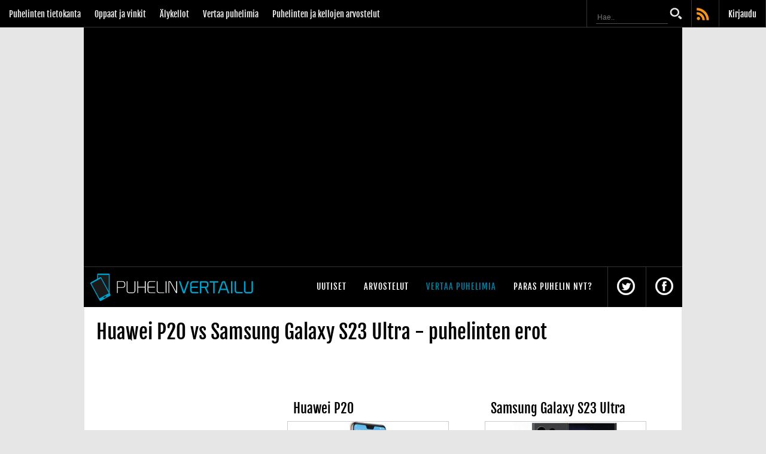

--- FILE ---
content_type: text/html;charset=windows-1252
request_url: http://1035995584.rsc.cdn77.org/vertaa/huawei-p20/samsung-galaxy-s23-ultra
body_size: 34327
content:


<!doctype html>
<html lang="fi" class="nojs notouch" id="puhelinvertailu">
<head>
	<meta http-equiv="X-UA-Compatible" content="IE=9; IE=8; IE=7; IE=EDGE" />
	<link href='https://fonts.googleapis.com/css?family=Merriweather:400,900,700,400italic&display=swap' rel='stylesheet' type='text/css'>
	<meta charset="Windows-1252">
	<link rel="preconnect" href="https://cdn.afterdawn.fi" crossorigin />
	<meta name="viewport" content="width=device-width, initial-scale=1.0, maximum-scale=2.0, minimum-scale=1.0, user-scalable=1" />
	<meta name="HandheldFriendly" content="true">
	<title>Huawei P20 vs Samsung Galaxy S23 Ultra - Puhelinvertailu</title>
	<meta name="author" content="Puhelinvertailu" />
	<meta name="description" content="Näin Huawei P20 ja Samsung Galaxy S23 Ultra eroavat toisistaan. Kännyköiden ominaisuuksien vertailu taulukkkona." />
    <meta name="msApplication-ID" content="App" />
    <meta property="fb:pages" content="115916648428797" />
    <meta name="msApplication-TileImage" content="https://cdn.marketplaceimages.windowsphone.com/v8/images/095f73b3-7d30-4120-bfcb-c23cbfb39b5a?imageType=ws_icon_small" />
    <meta name="msApplication-WinPhonePackageUrl" content="10c7a792-e032-4451-80cf-43541ff56b97" />
    <meta name="google-play-app" content="app-id=com.afterdawn.highfi">
    <meta name="google-play-app-tab" content="app-id=com.afterdawn.highfi">
	
		
		
<script type="text/javascript">(window.NREUM||(NREUM={})).init={ajax:{deny_list:["bam.nr-data.net"]},feature_flags:["soft_nav"]};(window.NREUM||(NREUM={})).loader_config={licenseKey:"a60c345c66",applicationID:"68128913",browserID:"73307292"};;/*! For license information please see nr-loader-rum-1.308.0.min.js.LICENSE.txt */
(()=>{var e,t,r={163:(e,t,r)=>{"use strict";r.d(t,{j:()=>E});var n=r(384),i=r(1741);var a=r(2555);r(860).K7.genericEvents;const s="experimental.resources",o="register",c=e=>{if(!e||"string"!=typeof e)return!1;try{document.createDocumentFragment().querySelector(e)}catch{return!1}return!0};var d=r(2614),u=r(944),l=r(8122);const f="[data-nr-mask]",g=e=>(0,l.a)(e,(()=>{const e={feature_flags:[],experimental:{allow_registered_children:!1,resources:!1},mask_selector:"*",block_selector:"[data-nr-block]",mask_input_options:{color:!1,date:!1,"datetime-local":!1,email:!1,month:!1,number:!1,range:!1,search:!1,tel:!1,text:!1,time:!1,url:!1,week:!1,textarea:!1,select:!1,password:!0}};return{ajax:{deny_list:void 0,block_internal:!0,enabled:!0,autoStart:!0},api:{get allow_registered_children(){return e.feature_flags.includes(o)||e.experimental.allow_registered_children},set allow_registered_children(t){e.experimental.allow_registered_children=t},duplicate_registered_data:!1},browser_consent_mode:{enabled:!1},distributed_tracing:{enabled:void 0,exclude_newrelic_header:void 0,cors_use_newrelic_header:void 0,cors_use_tracecontext_headers:void 0,allowed_origins:void 0},get feature_flags(){return e.feature_flags},set feature_flags(t){e.feature_flags=t},generic_events:{enabled:!0,autoStart:!0},harvest:{interval:30},jserrors:{enabled:!0,autoStart:!0},logging:{enabled:!0,autoStart:!0},metrics:{enabled:!0,autoStart:!0},obfuscate:void 0,page_action:{enabled:!0},page_view_event:{enabled:!0,autoStart:!0},page_view_timing:{enabled:!0,autoStart:!0},performance:{capture_marks:!1,capture_measures:!1,capture_detail:!0,resources:{get enabled(){return e.feature_flags.includes(s)||e.experimental.resources},set enabled(t){e.experimental.resources=t},asset_types:[],first_party_domains:[],ignore_newrelic:!0}},privacy:{cookies_enabled:!0},proxy:{assets:void 0,beacon:void 0},session:{expiresMs:d.wk,inactiveMs:d.BB},session_replay:{autoStart:!0,enabled:!1,preload:!1,sampling_rate:10,error_sampling_rate:100,collect_fonts:!1,inline_images:!1,fix_stylesheets:!0,mask_all_inputs:!0,get mask_text_selector(){return e.mask_selector},set mask_text_selector(t){c(t)?e.mask_selector="".concat(t,",").concat(f):""===t||null===t?e.mask_selector=f:(0,u.R)(5,t)},get block_class(){return"nr-block"},get ignore_class(){return"nr-ignore"},get mask_text_class(){return"nr-mask"},get block_selector(){return e.block_selector},set block_selector(t){c(t)?e.block_selector+=",".concat(t):""!==t&&(0,u.R)(6,t)},get mask_input_options(){return e.mask_input_options},set mask_input_options(t){t&&"object"==typeof t?e.mask_input_options={...t,password:!0}:(0,u.R)(7,t)}},session_trace:{enabled:!0,autoStart:!0},soft_navigations:{enabled:!0,autoStart:!0},spa:{enabled:!0,autoStart:!0},ssl:void 0,user_actions:{enabled:!0,elementAttributes:["id","className","tagName","type"]}}})());var p=r(6154),m=r(9324);let h=0;const v={buildEnv:m.F3,distMethod:m.Xs,version:m.xv,originTime:p.WN},b={consented:!1},y={appMetadata:{},get consented(){return this.session?.state?.consent||b.consented},set consented(e){b.consented=e},customTransaction:void 0,denyList:void 0,disabled:!1,harvester:void 0,isolatedBacklog:!1,isRecording:!1,loaderType:void 0,maxBytes:3e4,obfuscator:void 0,onerror:void 0,ptid:void 0,releaseIds:{},session:void 0,timeKeeper:void 0,registeredEntities:[],jsAttributesMetadata:{bytes:0},get harvestCount(){return++h}},_=e=>{const t=(0,l.a)(e,y),r=Object.keys(v).reduce((e,t)=>(e[t]={value:v[t],writable:!1,configurable:!0,enumerable:!0},e),{});return Object.defineProperties(t,r)};var w=r(5701);const x=e=>{const t=e.startsWith("http");e+="/",r.p=t?e:"https://"+e};var R=r(7836),k=r(3241);const A={accountID:void 0,trustKey:void 0,agentID:void 0,licenseKey:void 0,applicationID:void 0,xpid:void 0},S=e=>(0,l.a)(e,A),T=new Set;function E(e,t={},r,s){let{init:o,info:c,loader_config:d,runtime:u={},exposed:l=!0}=t;if(!c){const e=(0,n.pV)();o=e.init,c=e.info,d=e.loader_config}e.init=g(o||{}),e.loader_config=S(d||{}),c.jsAttributes??={},p.bv&&(c.jsAttributes.isWorker=!0),e.info=(0,a.D)(c);const f=e.init,m=[c.beacon,c.errorBeacon];T.has(e.agentIdentifier)||(f.proxy.assets&&(x(f.proxy.assets),m.push(f.proxy.assets)),f.proxy.beacon&&m.push(f.proxy.beacon),e.beacons=[...m],function(e){const t=(0,n.pV)();Object.getOwnPropertyNames(i.W.prototype).forEach(r=>{const n=i.W.prototype[r];if("function"!=typeof n||"constructor"===n)return;let a=t[r];e[r]&&!1!==e.exposed&&"micro-agent"!==e.runtime?.loaderType&&(t[r]=(...t)=>{const n=e[r](...t);return a?a(...t):n})})}(e),(0,n.US)("activatedFeatures",w.B)),u.denyList=[...f.ajax.deny_list||[],...f.ajax.block_internal?m:[]],u.ptid=e.agentIdentifier,u.loaderType=r,e.runtime=_(u),T.has(e.agentIdentifier)||(e.ee=R.ee.get(e.agentIdentifier),e.exposed=l,(0,k.W)({agentIdentifier:e.agentIdentifier,drained:!!w.B?.[e.agentIdentifier],type:"lifecycle",name:"initialize",feature:void 0,data:e.config})),T.add(e.agentIdentifier)}},384:(e,t,r)=>{"use strict";r.d(t,{NT:()=>s,US:()=>u,Zm:()=>o,bQ:()=>d,dV:()=>c,pV:()=>l});var n=r(6154),i=r(1863),a=r(1910);const s={beacon:"bam.nr-data.net",errorBeacon:"bam.nr-data.net"};function o(){return n.gm.NREUM||(n.gm.NREUM={}),void 0===n.gm.newrelic&&(n.gm.newrelic=n.gm.NREUM),n.gm.NREUM}function c(){let e=o();return e.o||(e.o={ST:n.gm.setTimeout,SI:n.gm.setImmediate||n.gm.setInterval,CT:n.gm.clearTimeout,XHR:n.gm.XMLHttpRequest,REQ:n.gm.Request,EV:n.gm.Event,PR:n.gm.Promise,MO:n.gm.MutationObserver,FETCH:n.gm.fetch,WS:n.gm.WebSocket},(0,a.i)(...Object.values(e.o))),e}function d(e,t){let r=o();r.initializedAgents??={},t.initializedAt={ms:(0,i.t)(),date:new Date},r.initializedAgents[e]=t}function u(e,t){o()[e]=t}function l(){return function(){let e=o();const t=e.info||{};e.info={beacon:s.beacon,errorBeacon:s.errorBeacon,...t}}(),function(){let e=o();const t=e.init||{};e.init={...t}}(),c(),function(){let e=o();const t=e.loader_config||{};e.loader_config={...t}}(),o()}},782:(e,t,r)=>{"use strict";r.d(t,{T:()=>n});const n=r(860).K7.pageViewTiming},860:(e,t,r)=>{"use strict";r.d(t,{$J:()=>u,K7:()=>c,P3:()=>d,XX:()=>i,Yy:()=>o,df:()=>a,qY:()=>n,v4:()=>s});const n="events",i="jserrors",a="browser/blobs",s="rum",o="browser/logs",c={ajax:"ajax",genericEvents:"generic_events",jserrors:i,logging:"logging",metrics:"metrics",pageAction:"page_action",pageViewEvent:"page_view_event",pageViewTiming:"page_view_timing",sessionReplay:"session_replay",sessionTrace:"session_trace",softNav:"soft_navigations",spa:"spa"},d={[c.pageViewEvent]:1,[c.pageViewTiming]:2,[c.metrics]:3,[c.jserrors]:4,[c.spa]:5,[c.ajax]:6,[c.sessionTrace]:7,[c.softNav]:8,[c.sessionReplay]:9,[c.logging]:10,[c.genericEvents]:11},u={[c.pageViewEvent]:s,[c.pageViewTiming]:n,[c.ajax]:n,[c.spa]:n,[c.softNav]:n,[c.metrics]:i,[c.jserrors]:i,[c.sessionTrace]:a,[c.sessionReplay]:a,[c.logging]:o,[c.genericEvents]:"ins"}},944:(e,t,r)=>{"use strict";r.d(t,{R:()=>i});var n=r(3241);function i(e,t){"function"==typeof console.debug&&(console.debug("New Relic Warning: https://github.com/newrelic/newrelic-browser-agent/blob/main/docs/warning-codes.md#".concat(e),t),(0,n.W)({agentIdentifier:null,drained:null,type:"data",name:"warn",feature:"warn",data:{code:e,secondary:t}}))}},1687:(e,t,r)=>{"use strict";r.d(t,{Ak:()=>d,Ze:()=>f,x3:()=>u});var n=r(3241),i=r(7836),a=r(3606),s=r(860),o=r(2646);const c={};function d(e,t){const r={staged:!1,priority:s.P3[t]||0};l(e),c[e].get(t)||c[e].set(t,r)}function u(e,t){e&&c[e]&&(c[e].get(t)&&c[e].delete(t),p(e,t,!1),c[e].size&&g(e))}function l(e){if(!e)throw new Error("agentIdentifier required");c[e]||(c[e]=new Map)}function f(e="",t="feature",r=!1){if(l(e),!e||!c[e].get(t)||r)return p(e,t);c[e].get(t).staged=!0,g(e)}function g(e){const t=Array.from(c[e]);t.every(([e,t])=>t.staged)&&(t.sort((e,t)=>e[1].priority-t[1].priority),t.forEach(([t])=>{c[e].delete(t),p(e,t)}))}function p(e,t,r=!0){const s=e?i.ee.get(e):i.ee,c=a.i.handlers;if(!s.aborted&&s.backlog&&c){if((0,n.W)({agentIdentifier:e,type:"lifecycle",name:"drain",feature:t}),r){const e=s.backlog[t],r=c[t];if(r){for(let t=0;e&&t<e.length;++t)m(e[t],r);Object.entries(r).forEach(([e,t])=>{Object.values(t||{}).forEach(t=>{t[0]?.on&&t[0]?.context()instanceof o.y&&t[0].on(e,t[1])})})}}s.isolatedBacklog||delete c[t],s.backlog[t]=null,s.emit("drain-"+t,[])}}function m(e,t){var r=e[1];Object.values(t[r]||{}).forEach(t=>{var r=e[0];if(t[0]===r){var n=t[1],i=e[3],a=e[2];n.apply(i,a)}})}},1738:(e,t,r)=>{"use strict";r.d(t,{U:()=>g,Y:()=>f});var n=r(3241),i=r(9908),a=r(1863),s=r(944),o=r(5701),c=r(3969),d=r(8362),u=r(860),l=r(4261);function f(e,t,r,a){const f=a||r;!f||f[e]&&f[e]!==d.d.prototype[e]||(f[e]=function(){(0,i.p)(c.xV,["API/"+e+"/called"],void 0,u.K7.metrics,r.ee),(0,n.W)({agentIdentifier:r.agentIdentifier,drained:!!o.B?.[r.agentIdentifier],type:"data",name:"api",feature:l.Pl+e,data:{}});try{return t.apply(this,arguments)}catch(e){(0,s.R)(23,e)}})}function g(e,t,r,n,s){const o=e.info;null===r?delete o.jsAttributes[t]:o.jsAttributes[t]=r,(s||null===r)&&(0,i.p)(l.Pl+n,[(0,a.t)(),t,r],void 0,"session",e.ee)}},1741:(e,t,r)=>{"use strict";r.d(t,{W:()=>a});var n=r(944),i=r(4261);class a{#e(e,...t){if(this[e]!==a.prototype[e])return this[e](...t);(0,n.R)(35,e)}addPageAction(e,t){return this.#e(i.hG,e,t)}register(e){return this.#e(i.eY,e)}recordCustomEvent(e,t){return this.#e(i.fF,e,t)}setPageViewName(e,t){return this.#e(i.Fw,e,t)}setCustomAttribute(e,t,r){return this.#e(i.cD,e,t,r)}noticeError(e,t){return this.#e(i.o5,e,t)}setUserId(e,t=!1){return this.#e(i.Dl,e,t)}setApplicationVersion(e){return this.#e(i.nb,e)}setErrorHandler(e){return this.#e(i.bt,e)}addRelease(e,t){return this.#e(i.k6,e,t)}log(e,t){return this.#e(i.$9,e,t)}start(){return this.#e(i.d3)}finished(e){return this.#e(i.BL,e)}recordReplay(){return this.#e(i.CH)}pauseReplay(){return this.#e(i.Tb)}addToTrace(e){return this.#e(i.U2,e)}setCurrentRouteName(e){return this.#e(i.PA,e)}interaction(e){return this.#e(i.dT,e)}wrapLogger(e,t,r){return this.#e(i.Wb,e,t,r)}measure(e,t){return this.#e(i.V1,e,t)}consent(e){return this.#e(i.Pv,e)}}},1863:(e,t,r)=>{"use strict";function n(){return Math.floor(performance.now())}r.d(t,{t:()=>n})},1910:(e,t,r)=>{"use strict";r.d(t,{i:()=>a});var n=r(944);const i=new Map;function a(...e){return e.every(e=>{if(i.has(e))return i.get(e);const t="function"==typeof e?e.toString():"",r=t.includes("[native code]"),a=t.includes("nrWrapper");return r||a||(0,n.R)(64,e?.name||t),i.set(e,r),r})}},2555:(e,t,r)=>{"use strict";r.d(t,{D:()=>o,f:()=>s});var n=r(384),i=r(8122);const a={beacon:n.NT.beacon,errorBeacon:n.NT.errorBeacon,licenseKey:void 0,applicationID:void 0,sa:void 0,queueTime:void 0,applicationTime:void 0,ttGuid:void 0,user:void 0,account:void 0,product:void 0,extra:void 0,jsAttributes:{},userAttributes:void 0,atts:void 0,transactionName:void 0,tNamePlain:void 0};function s(e){try{return!!e.licenseKey&&!!e.errorBeacon&&!!e.applicationID}catch(e){return!1}}const o=e=>(0,i.a)(e,a)},2614:(e,t,r)=>{"use strict";r.d(t,{BB:()=>s,H3:()=>n,g:()=>d,iL:()=>c,tS:()=>o,uh:()=>i,wk:()=>a});const n="NRBA",i="SESSION",a=144e5,s=18e5,o={STARTED:"session-started",PAUSE:"session-pause",RESET:"session-reset",RESUME:"session-resume",UPDATE:"session-update"},c={SAME_TAB:"same-tab",CROSS_TAB:"cross-tab"},d={OFF:0,FULL:1,ERROR:2}},2646:(e,t,r)=>{"use strict";r.d(t,{y:()=>n});class n{constructor(e){this.contextId=e}}},2843:(e,t,r)=>{"use strict";r.d(t,{G:()=>a,u:()=>i});var n=r(3878);function i(e,t=!1,r,i){(0,n.DD)("visibilitychange",function(){if(t)return void("hidden"===document.visibilityState&&e());e(document.visibilityState)},r,i)}function a(e,t,r){(0,n.sp)("pagehide",e,t,r)}},3241:(e,t,r)=>{"use strict";r.d(t,{W:()=>a});var n=r(6154);const i="newrelic";function a(e={}){try{n.gm.dispatchEvent(new CustomEvent(i,{detail:e}))}catch(e){}}},3606:(e,t,r)=>{"use strict";r.d(t,{i:()=>a});var n=r(9908);a.on=s;var i=a.handlers={};function a(e,t,r,a){s(a||n.d,i,e,t,r)}function s(e,t,r,i,a){a||(a="feature"),e||(e=n.d);var s=t[a]=t[a]||{};(s[r]=s[r]||[]).push([e,i])}},3878:(e,t,r)=>{"use strict";function n(e,t){return{capture:e,passive:!1,signal:t}}function i(e,t,r=!1,i){window.addEventListener(e,t,n(r,i))}function a(e,t,r=!1,i){document.addEventListener(e,t,n(r,i))}r.d(t,{DD:()=>a,jT:()=>n,sp:()=>i})},3969:(e,t,r)=>{"use strict";r.d(t,{TZ:()=>n,XG:()=>o,rs:()=>i,xV:()=>s,z_:()=>a});const n=r(860).K7.metrics,i="sm",a="cm",s="storeSupportabilityMetrics",o="storeEventMetrics"},4234:(e,t,r)=>{"use strict";r.d(t,{W:()=>a});var n=r(7836),i=r(1687);class a{constructor(e,t){this.agentIdentifier=e,this.ee=n.ee.get(e),this.featureName=t,this.blocked=!1}deregisterDrain(){(0,i.x3)(this.agentIdentifier,this.featureName)}}},4261:(e,t,r)=>{"use strict";r.d(t,{$9:()=>d,BL:()=>o,CH:()=>g,Dl:()=>_,Fw:()=>y,PA:()=>h,Pl:()=>n,Pv:()=>k,Tb:()=>l,U2:()=>a,V1:()=>R,Wb:()=>x,bt:()=>b,cD:()=>v,d3:()=>w,dT:()=>c,eY:()=>p,fF:()=>f,hG:()=>i,k6:()=>s,nb:()=>m,o5:()=>u});const n="api-",i="addPageAction",a="addToTrace",s="addRelease",o="finished",c="interaction",d="log",u="noticeError",l="pauseReplay",f="recordCustomEvent",g="recordReplay",p="register",m="setApplicationVersion",h="setCurrentRouteName",v="setCustomAttribute",b="setErrorHandler",y="setPageViewName",_="setUserId",w="start",x="wrapLogger",R="measure",k="consent"},5289:(e,t,r)=>{"use strict";r.d(t,{GG:()=>s,Qr:()=>c,sB:()=>o});var n=r(3878),i=r(6389);function a(){return"undefined"==typeof document||"complete"===document.readyState}function s(e,t){if(a())return e();const r=(0,i.J)(e),s=setInterval(()=>{a()&&(clearInterval(s),r())},500);(0,n.sp)("load",r,t)}function o(e){if(a())return e();(0,n.DD)("DOMContentLoaded",e)}function c(e){if(a())return e();(0,n.sp)("popstate",e)}},5607:(e,t,r)=>{"use strict";r.d(t,{W:()=>n});const n=(0,r(9566).bz)()},5701:(e,t,r)=>{"use strict";r.d(t,{B:()=>a,t:()=>s});var n=r(3241);const i=new Set,a={};function s(e,t){const r=t.agentIdentifier;a[r]??={},e&&"object"==typeof e&&(i.has(r)||(t.ee.emit("rumresp",[e]),a[r]=e,i.add(r),(0,n.W)({agentIdentifier:r,loaded:!0,drained:!0,type:"lifecycle",name:"load",feature:void 0,data:e})))}},6154:(e,t,r)=>{"use strict";r.d(t,{OF:()=>c,RI:()=>i,WN:()=>u,bv:()=>a,eN:()=>l,gm:()=>s,mw:()=>o,sb:()=>d});var n=r(1863);const i="undefined"!=typeof window&&!!window.document,a="undefined"!=typeof WorkerGlobalScope&&("undefined"!=typeof self&&self instanceof WorkerGlobalScope&&self.navigator instanceof WorkerNavigator||"undefined"!=typeof globalThis&&globalThis instanceof WorkerGlobalScope&&globalThis.navigator instanceof WorkerNavigator),s=i?window:"undefined"!=typeof WorkerGlobalScope&&("undefined"!=typeof self&&self instanceof WorkerGlobalScope&&self||"undefined"!=typeof globalThis&&globalThis instanceof WorkerGlobalScope&&globalThis),o=Boolean("hidden"===s?.document?.visibilityState),c=/iPad|iPhone|iPod/.test(s.navigator?.userAgent),d=c&&"undefined"==typeof SharedWorker,u=((()=>{const e=s.navigator?.userAgent?.match(/Firefox[/\s](\d+\.\d+)/);Array.isArray(e)&&e.length>=2&&e[1]})(),Date.now()-(0,n.t)()),l=()=>"undefined"!=typeof PerformanceNavigationTiming&&s?.performance?.getEntriesByType("navigation")?.[0]?.responseStart},6389:(e,t,r)=>{"use strict";function n(e,t=500,r={}){const n=r?.leading||!1;let i;return(...r)=>{n&&void 0===i&&(e.apply(this,r),i=setTimeout(()=>{i=clearTimeout(i)},t)),n||(clearTimeout(i),i=setTimeout(()=>{e.apply(this,r)},t))}}function i(e){let t=!1;return(...r)=>{t||(t=!0,e.apply(this,r))}}r.d(t,{J:()=>i,s:()=>n})},6630:(e,t,r)=>{"use strict";r.d(t,{T:()=>n});const n=r(860).K7.pageViewEvent},7699:(e,t,r)=>{"use strict";r.d(t,{It:()=>a,KC:()=>o,No:()=>i,qh:()=>s});var n=r(860);const i=16e3,a=1e6,s="SESSION_ERROR",o={[n.K7.logging]:!0,[n.K7.genericEvents]:!1,[n.K7.jserrors]:!1,[n.K7.ajax]:!1}},7836:(e,t,r)=>{"use strict";r.d(t,{P:()=>o,ee:()=>c});var n=r(384),i=r(8990),a=r(2646),s=r(5607);const o="nr@context:".concat(s.W),c=function e(t,r){var n={},s={},u={},l=!1;try{l=16===r.length&&d.initializedAgents?.[r]?.runtime.isolatedBacklog}catch(e){}var f={on:p,addEventListener:p,removeEventListener:function(e,t){var r=n[e];if(!r)return;for(var i=0;i<r.length;i++)r[i]===t&&r.splice(i,1)},emit:function(e,r,n,i,a){!1!==a&&(a=!0);if(c.aborted&&!i)return;t&&a&&t.emit(e,r,n);var o=g(n);m(e).forEach(e=>{e.apply(o,r)});var d=v()[s[e]];d&&d.push([f,e,r,o]);return o},get:h,listeners:m,context:g,buffer:function(e,t){const r=v();if(t=t||"feature",f.aborted)return;Object.entries(e||{}).forEach(([e,n])=>{s[n]=t,t in r||(r[t]=[])})},abort:function(){f._aborted=!0,Object.keys(f.backlog).forEach(e=>{delete f.backlog[e]})},isBuffering:function(e){return!!v()[s[e]]},debugId:r,backlog:l?{}:t&&"object"==typeof t.backlog?t.backlog:{},isolatedBacklog:l};return Object.defineProperty(f,"aborted",{get:()=>{let e=f._aborted||!1;return e||(t&&(e=t.aborted),e)}}),f;function g(e){return e&&e instanceof a.y?e:e?(0,i.I)(e,o,()=>new a.y(o)):new a.y(o)}function p(e,t){n[e]=m(e).concat(t)}function m(e){return n[e]||[]}function h(t){return u[t]=u[t]||e(f,t)}function v(){return f.backlog}}(void 0,"globalEE"),d=(0,n.Zm)();d.ee||(d.ee=c)},8122:(e,t,r)=>{"use strict";r.d(t,{a:()=>i});var n=r(944);function i(e,t){try{if(!e||"object"!=typeof e)return(0,n.R)(3);if(!t||"object"!=typeof t)return(0,n.R)(4);const r=Object.create(Object.getPrototypeOf(t),Object.getOwnPropertyDescriptors(t)),a=0===Object.keys(r).length?e:r;for(let s in a)if(void 0!==e[s])try{if(null===e[s]){r[s]=null;continue}Array.isArray(e[s])&&Array.isArray(t[s])?r[s]=Array.from(new Set([...e[s],...t[s]])):"object"==typeof e[s]&&"object"==typeof t[s]?r[s]=i(e[s],t[s]):r[s]=e[s]}catch(e){r[s]||(0,n.R)(1,e)}return r}catch(e){(0,n.R)(2,e)}}},8362:(e,t,r)=>{"use strict";r.d(t,{d:()=>a});var n=r(9566),i=r(1741);class a extends i.W{agentIdentifier=(0,n.LA)(16)}},8374:(e,t,r)=>{r.nc=(()=>{try{return document?.currentScript?.nonce}catch(e){}return""})()},8990:(e,t,r)=>{"use strict";r.d(t,{I:()=>i});var n=Object.prototype.hasOwnProperty;function i(e,t,r){if(n.call(e,t))return e[t];var i=r();if(Object.defineProperty&&Object.keys)try{return Object.defineProperty(e,t,{value:i,writable:!0,enumerable:!1}),i}catch(e){}return e[t]=i,i}},9324:(e,t,r)=>{"use strict";r.d(t,{F3:()=>i,Xs:()=>a,xv:()=>n});const n="1.308.0",i="PROD",a="CDN"},9566:(e,t,r)=>{"use strict";r.d(t,{LA:()=>o,bz:()=>s});var n=r(6154);const i="xxxxxxxx-xxxx-4xxx-yxxx-xxxxxxxxxxxx";function a(e,t){return e?15&e[t]:16*Math.random()|0}function s(){const e=n.gm?.crypto||n.gm?.msCrypto;let t,r=0;return e&&e.getRandomValues&&(t=e.getRandomValues(new Uint8Array(30))),i.split("").map(e=>"x"===e?a(t,r++).toString(16):"y"===e?(3&a()|8).toString(16):e).join("")}function o(e){const t=n.gm?.crypto||n.gm?.msCrypto;let r,i=0;t&&t.getRandomValues&&(r=t.getRandomValues(new Uint8Array(e)));const s=[];for(var o=0;o<e;o++)s.push(a(r,i++).toString(16));return s.join("")}},9908:(e,t,r)=>{"use strict";r.d(t,{d:()=>n,p:()=>i});var n=r(7836).ee.get("handle");function i(e,t,r,i,a){a?(a.buffer([e],i),a.emit(e,t,r)):(n.buffer([e],i),n.emit(e,t,r))}}},n={};function i(e){var t=n[e];if(void 0!==t)return t.exports;var a=n[e]={exports:{}};return r[e](a,a.exports,i),a.exports}i.m=r,i.d=(e,t)=>{for(var r in t)i.o(t,r)&&!i.o(e,r)&&Object.defineProperty(e,r,{enumerable:!0,get:t[r]})},i.f={},i.e=e=>Promise.all(Object.keys(i.f).reduce((t,r)=>(i.f[r](e,t),t),[])),i.u=e=>"nr-rum-1.308.0.min.js",i.o=(e,t)=>Object.prototype.hasOwnProperty.call(e,t),e={},t="NRBA-1.308.0.PROD:",i.l=(r,n,a,s)=>{if(e[r])e[r].push(n);else{var o,c;if(void 0!==a)for(var d=document.getElementsByTagName("script"),u=0;u<d.length;u++){var l=d[u];if(l.getAttribute("src")==r||l.getAttribute("data-webpack")==t+a){o=l;break}}if(!o){c=!0;var f={296:"sha512-+MIMDsOcckGXa1EdWHqFNv7P+JUkd5kQwCBr3KE6uCvnsBNUrdSt4a/3/L4j4TxtnaMNjHpza2/erNQbpacJQA=="};(o=document.createElement("script")).charset="utf-8",i.nc&&o.setAttribute("nonce",i.nc),o.setAttribute("data-webpack",t+a),o.src=r,0!==o.src.indexOf(window.location.origin+"/")&&(o.crossOrigin="anonymous"),f[s]&&(o.integrity=f[s])}e[r]=[n];var g=(t,n)=>{o.onerror=o.onload=null,clearTimeout(p);var i=e[r];if(delete e[r],o.parentNode&&o.parentNode.removeChild(o),i&&i.forEach(e=>e(n)),t)return t(n)},p=setTimeout(g.bind(null,void 0,{type:"timeout",target:o}),12e4);o.onerror=g.bind(null,o.onerror),o.onload=g.bind(null,o.onload),c&&document.head.appendChild(o)}},i.r=e=>{"undefined"!=typeof Symbol&&Symbol.toStringTag&&Object.defineProperty(e,Symbol.toStringTag,{value:"Module"}),Object.defineProperty(e,"__esModule",{value:!0})},i.p="https://js-agent.newrelic.com/",(()=>{var e={374:0,840:0};i.f.j=(t,r)=>{var n=i.o(e,t)?e[t]:void 0;if(0!==n)if(n)r.push(n[2]);else{var a=new Promise((r,i)=>n=e[t]=[r,i]);r.push(n[2]=a);var s=i.p+i.u(t),o=new Error;i.l(s,r=>{if(i.o(e,t)&&(0!==(n=e[t])&&(e[t]=void 0),n)){var a=r&&("load"===r.type?"missing":r.type),s=r&&r.target&&r.target.src;o.message="Loading chunk "+t+" failed: ("+a+": "+s+")",o.name="ChunkLoadError",o.type=a,o.request=s,n[1](o)}},"chunk-"+t,t)}};var t=(t,r)=>{var n,a,[s,o,c]=r,d=0;if(s.some(t=>0!==e[t])){for(n in o)i.o(o,n)&&(i.m[n]=o[n]);if(c)c(i)}for(t&&t(r);d<s.length;d++)a=s[d],i.o(e,a)&&e[a]&&e[a][0](),e[a]=0},r=self["webpackChunk:NRBA-1.308.0.PROD"]=self["webpackChunk:NRBA-1.308.0.PROD"]||[];r.forEach(t.bind(null,0)),r.push=t.bind(null,r.push.bind(r))})(),(()=>{"use strict";i(8374);var e=i(8362),t=i(860);const r=Object.values(t.K7);var n=i(163);var a=i(9908),s=i(1863),o=i(4261),c=i(1738);var d=i(1687),u=i(4234),l=i(5289),f=i(6154),g=i(944),p=i(384);const m=e=>f.RI&&!0===e?.privacy.cookies_enabled;function h(e){return!!(0,p.dV)().o.MO&&m(e)&&!0===e?.session_trace.enabled}var v=i(6389),b=i(7699);class y extends u.W{constructor(e,t){super(e.agentIdentifier,t),this.agentRef=e,this.abortHandler=void 0,this.featAggregate=void 0,this.loadedSuccessfully=void 0,this.onAggregateImported=new Promise(e=>{this.loadedSuccessfully=e}),this.deferred=Promise.resolve(),!1===e.init[this.featureName].autoStart?this.deferred=new Promise((t,r)=>{this.ee.on("manual-start-all",(0,v.J)(()=>{(0,d.Ak)(e.agentIdentifier,this.featureName),t()}))}):(0,d.Ak)(e.agentIdentifier,t)}importAggregator(e,t,r={}){if(this.featAggregate)return;const n=async()=>{let n;await this.deferred;try{if(m(e.init)){const{setupAgentSession:t}=await i.e(296).then(i.bind(i,3305));n=t(e)}}catch(e){(0,g.R)(20,e),this.ee.emit("internal-error",[e]),(0,a.p)(b.qh,[e],void 0,this.featureName,this.ee)}try{if(!this.#t(this.featureName,n,e.init))return(0,d.Ze)(this.agentIdentifier,this.featureName),void this.loadedSuccessfully(!1);const{Aggregate:i}=await t();this.featAggregate=new i(e,r),e.runtime.harvester.initializedAggregates.push(this.featAggregate),this.loadedSuccessfully(!0)}catch(e){(0,g.R)(34,e),this.abortHandler?.(),(0,d.Ze)(this.agentIdentifier,this.featureName,!0),this.loadedSuccessfully(!1),this.ee&&this.ee.abort()}};f.RI?(0,l.GG)(()=>n(),!0):n()}#t(e,r,n){if(this.blocked)return!1;switch(e){case t.K7.sessionReplay:return h(n)&&!!r;case t.K7.sessionTrace:return!!r;default:return!0}}}var _=i(6630),w=i(2614),x=i(3241);class R extends y{static featureName=_.T;constructor(e){var t;super(e,_.T),this.setupInspectionEvents(e.agentIdentifier),t=e,(0,c.Y)(o.Fw,function(e,r){"string"==typeof e&&("/"!==e.charAt(0)&&(e="/"+e),t.runtime.customTransaction=(r||"http://custom.transaction")+e,(0,a.p)(o.Pl+o.Fw,[(0,s.t)()],void 0,void 0,t.ee))},t),this.importAggregator(e,()=>i.e(296).then(i.bind(i,3943)))}setupInspectionEvents(e){const t=(t,r)=>{t&&(0,x.W)({agentIdentifier:e,timeStamp:t.timeStamp,loaded:"complete"===t.target.readyState,type:"window",name:r,data:t.target.location+""})};(0,l.sB)(e=>{t(e,"DOMContentLoaded")}),(0,l.GG)(e=>{t(e,"load")}),(0,l.Qr)(e=>{t(e,"navigate")}),this.ee.on(w.tS.UPDATE,(t,r)=>{(0,x.W)({agentIdentifier:e,type:"lifecycle",name:"session",data:r})})}}class k extends e.d{constructor(e){var t;(super(),f.gm)?(this.features={},(0,p.bQ)(this.agentIdentifier,this),this.desiredFeatures=new Set(e.features||[]),this.desiredFeatures.add(R),(0,n.j)(this,e,e.loaderType||"agent"),t=this,(0,c.Y)(o.cD,function(e,r,n=!1){if("string"==typeof e){if(["string","number","boolean"].includes(typeof r)||null===r)return(0,c.U)(t,e,r,o.cD,n);(0,g.R)(40,typeof r)}else(0,g.R)(39,typeof e)},t),function(e){(0,c.Y)(o.Dl,function(t,r=!1){if("string"!=typeof t&&null!==t)return void(0,g.R)(41,typeof t);const n=e.info.jsAttributes["enduser.id"];r&&null!=n&&n!==t?(0,a.p)(o.Pl+"setUserIdAndResetSession",[t],void 0,"session",e.ee):(0,c.U)(e,"enduser.id",t,o.Dl,!0)},e)}(this),function(e){(0,c.Y)(o.nb,function(t){if("string"==typeof t||null===t)return(0,c.U)(e,"application.version",t,o.nb,!1);(0,g.R)(42,typeof t)},e)}(this),function(e){(0,c.Y)(o.d3,function(){e.ee.emit("manual-start-all")},e)}(this),function(e){(0,c.Y)(o.Pv,function(t=!0){if("boolean"==typeof t){if((0,a.p)(o.Pl+o.Pv,[t],void 0,"session",e.ee),e.runtime.consented=t,t){const t=e.features.page_view_event;t.onAggregateImported.then(e=>{const r=t.featAggregate;e&&!r.sentRum&&r.sendRum()})}}else(0,g.R)(65,typeof t)},e)}(this),this.run()):(0,g.R)(21)}get config(){return{info:this.info,init:this.init,loader_config:this.loader_config,runtime:this.runtime}}get api(){return this}run(){try{const e=function(e){const t={};return r.forEach(r=>{t[r]=!!e[r]?.enabled}),t}(this.init),n=[...this.desiredFeatures];n.sort((e,r)=>t.P3[e.featureName]-t.P3[r.featureName]),n.forEach(r=>{if(!e[r.featureName]&&r.featureName!==t.K7.pageViewEvent)return;if(r.featureName===t.K7.spa)return void(0,g.R)(67);const n=function(e){switch(e){case t.K7.ajax:return[t.K7.jserrors];case t.K7.sessionTrace:return[t.K7.ajax,t.K7.pageViewEvent];case t.K7.sessionReplay:return[t.K7.sessionTrace];case t.K7.pageViewTiming:return[t.K7.pageViewEvent];default:return[]}}(r.featureName).filter(e=>!(e in this.features));n.length>0&&(0,g.R)(36,{targetFeature:r.featureName,missingDependencies:n}),this.features[r.featureName]=new r(this)})}catch(e){(0,g.R)(22,e);for(const e in this.features)this.features[e].abortHandler?.();const t=(0,p.Zm)();delete t.initializedAgents[this.agentIdentifier]?.features,delete this.sharedAggregator;return t.ee.get(this.agentIdentifier).abort(),!1}}}var A=i(2843),S=i(782);class T extends y{static featureName=S.T;constructor(e){super(e,S.T),f.RI&&((0,A.u)(()=>(0,a.p)("docHidden",[(0,s.t)()],void 0,S.T,this.ee),!0),(0,A.G)(()=>(0,a.p)("winPagehide",[(0,s.t)()],void 0,S.T,this.ee)),this.importAggregator(e,()=>i.e(296).then(i.bind(i,2117))))}}var E=i(3969);class I extends y{static featureName=E.TZ;constructor(e){super(e,E.TZ),f.RI&&document.addEventListener("securitypolicyviolation",e=>{(0,a.p)(E.xV,["Generic/CSPViolation/Detected"],void 0,this.featureName,this.ee)}),this.importAggregator(e,()=>i.e(296).then(i.bind(i,9623)))}}new k({features:[R,T,I],loaderType:"lite"})})()})();</script>
		
	
	<link rel="shortcut icon" href="https://static.cdn77.puhelinvertailu.com/pv-favicon.ico">
	<link rel="apple-touch-icon" href="https://static.cdn77.puhelinvertailu.com/touch-icon.png">
	<link rel="apple-touch-icon" sizes="76x76" href="https://static.cdn77.puhelinvertailu.com/touch-icon-ipad.png">
	<link rel="apple-touch-icon" sizes="120x120" href="https://static.cdn77.puhelinvertailu.com/touch-icon-iphone-retina.png">
	<link rel="apple-touch-icon" sizes="152x152" href="https://static.cdn77.puhelinvertailu.com/touch-icon-ipad-retina.png">
	<link rel="alternate" type="application/rss+xml" title="Puhelinvertailun uutiset" href="https://rss.afterdawn.com/news_puhelinvertailu.cfm" />

	

	<link rel="preload" href="https://static.cdn77.puhelinvertailu.com/css/styles-min.2024071803.css" as="style">
	<link rel="stylesheet" href="https://static.cdn77.puhelinvertailu.com/css/styles-min.2024071803.css">

	<script src="https://ajax.googleapis.com/ajax/libs/jquery/1.12.4/jquery.min.js"></script>
	<script src="https://static.cdn77.puhelinvertailu.com/js/lib/require.min.js"></script>
	<script>
		require.config({
		    "baseUrl": "https://static.cdn77.puhelinvertailu.com/js/lib",
		    "paths": {
		      "app": "../app",
		      "jquery": "//ajax.googleapis.com/ajax/libs/jquery/1.12.4/jquery.min"
		    },
		    "shim" : {
		    	"typeahead.min" : ["jquery"],
		    	"jquery.fancybox.pack" : ["jquery"],
		    	"jquery.fancybox-thumbs" : ["jquery","jquery.fancybox.pack"]
		    }
		});
	</script>
	

	

	<link rel="manifest" href="/manifest.json" />
	<script src="https://cdn.onesignal.com/sdks/OneSignalSDK.js" async=""></script>
	<script>
	  var OneSignal = window.OneSignal || [];
	  OneSignal.push(function() {
		OneSignal.init({
		  appId: "04031178-c6f6-41fb-b35c-9f01b2734f96",
		});
	  });
	</script>

	

	<!--[if lt IE 9]>
	<script src="https://html5shiv.googlecode.com/svn/trunk/html5.js"></script>
	<script src="/js/respond.js"></script>
	<![endif]-->

	<script>
		/*! viewportSize | Author: Tyson Matanich, 2013 | License: MIT */
		(function(n){n.viewportSize={},n.viewportSize.getHeight=function(){return t("Height")},n.viewportSize.getWidth=function(){return t("Width")};var t=function(t){var f,o=t.toLowerCase(),e=n.document,i=e.documentElement,r,u;return n["inner"+t]===undefined?f=i["client"+t]:n["inner"+t]!=i["client"+t]?(r=e.createElement("body"),r.id="vpw-test-b",r.style.cssText="overflow:scroll",u=e.createElement("div"),u.id="vpw-test-d",u.style.cssText="position:absolute;top:-1000px",u.innerHTML="<style>@media("+o+":"+i["client"+t]+"px){body#vpw-test-b div#vpw-test-d{"+o+":7px!important}}<\/style>",r.appendChild(u),i.insertBefore(r,e.head),f=u["offset"+t]==7?i["client"+t]:n["inner"+t],i.removeChild(r)):f=n["inner"+t],f}})(this);

		var viewportWidth = window.viewportSize.getWidth();
		var isTouch = false;

		if ( 'querySelector' in document && 'addEventListener' in window ) {
			document.documentElement.className = document.documentElement.className.replace("nojs","js");
		}
		if ( ('ontouchstart' in window) || (window.DocumentTouch && document instanceof DocumentTouch) || !!(navigator.msMaxTouchPoints) || (navigator.userAgent.search(/IEMobile/) > 0)  ) {
			document.documentElement.className = document.documentElement.className.replace("notouch","touch");
			isTouch = true;
		}
	</script>

	
		<link rel="stylesheet" href="https://static.cdn77.puhelinvertailu.com/css/fancybox/jquery.fancybox.pack.2014061301.css" type="text/css" />
	
	
				<link rel="canonical" href="https://www.puhelinvertailu.com/vertaa/huawei-p20/samsung-galaxy-s23-ultra" />
	<script>
		// Load the main app module to start the app
		require(["app/main.2022090301"]); 
	</script>

	

		

<script>(function(){/*

 Copyright The Closure Library Authors.
 SPDX-License-Identifier: Apache-2.0
*/
'use strict';var g=function(a){var b=0;return function(){return b<a.length?{done:!1,value:a[b++]}:{done:!0}}},l=this||self,m=/^[\w+/_-]+[=]{0,2}$/,p=null,q=function(){},r=function(a){var b=typeof a;if("object"==b)if(a){if(a instanceof Array)return"array";if(a instanceof Object)return b;var c=Object.prototype.toString.call(a);if("[object Window]"==c)return"object";if("[object Array]"==c||"number"==typeof a.length&&"undefined"!=typeof a.splice&&"undefined"!=typeof a.propertyIsEnumerable&&!a.propertyIsEnumerable("splice"))return"array";
if("[object Function]"==c||"undefined"!=typeof a.call&&"undefined"!=typeof a.propertyIsEnumerable&&!a.propertyIsEnumerable("call"))return"function"}else return"null";else if("function"==b&&"undefined"==typeof a.call)return"object";return b},u=function(a,b){function c(){}c.prototype=b.prototype;a.prototype=new c;a.prototype.constructor=a};var v=function(a,b){Object.defineProperty(l,a,{configurable:!1,get:function(){return b},set:q})};var y=function(a,b){this.b=a===w&&b||"";this.a=x},x={},w={};var aa=function(a,b){a.src=b instanceof y&&b.constructor===y&&b.a===x?b.b:"type_error:TrustedResourceUrl";if(null===p)b:{b=l.document;if((b=b.querySelector&&b.querySelector("script[nonce]"))&&(b=b.nonce||b.getAttribute("nonce"))&&m.test(b)){p=b;break b}p=""}b=p;b&&a.setAttribute("nonce",b)};var z=function(){return Math.floor(2147483648*Math.random()).toString(36)+Math.abs(Math.floor(2147483648*Math.random())^+new Date).toString(36)};var A=function(a,b){b=String(b);"application/xhtml+xml"===a.contentType&&(b=b.toLowerCase());return a.createElement(b)},B=function(a){this.a=a||l.document||document};B.prototype.appendChild=function(a,b){a.appendChild(b)};var C=function(a,b,c,d,e,f){try{var k=a.a,h=A(a.a,"SCRIPT");h.async=!0;aa(h,b);k.head.appendChild(h);h.addEventListener("load",function(){e();d&&k.head.removeChild(h)});h.addEventListener("error",function(){0<c?C(a,b,c-1,d,e,f):(d&&k.head.removeChild(h),f())})}catch(n){f()}};var ba=l.atob("aHR0cHM6Ly93d3cuZ3N0YXRpYy5jb20vaW1hZ2VzL2ljb25zL21hdGVyaWFsL3N5c3RlbS8xeC93YXJuaW5nX2FtYmVyXzI0ZHAucG5n"),ca=l.atob("WW91IGFyZSBzZWVpbmcgdGhpcyBtZXNzYWdlIGJlY2F1c2UgYWQgb3Igc2NyaXB0IGJsb2NraW5nIHNvZnR3YXJlIGlzIGludGVyZmVyaW5nIHdpdGggdGhpcyBwYWdlLg=="),da=l.atob("RGlzYWJsZSBhbnkgYWQgb3Igc2NyaXB0IGJsb2NraW5nIHNvZnR3YXJlLCB0aGVuIHJlbG9hZCB0aGlzIHBhZ2Uu"),ea=function(a,b,c){this.b=a;this.f=new B(this.b);this.a=null;this.c=[];this.g=!1;this.i=b;this.h=c},F=function(a){if(a.b.body&&!a.g){var b=function(){D(a);l.setTimeout(function(){return E(a,3)},50)};C(a.f,a.i,2,!0,function(){l[a.h]||b()},b);a.g=!0}},D=function(a){for(var b=G(1,5),c=0;c<b;c++){var d=H(a);a.b.body.appendChild(d);a.c.push(d)}b=H(a);b.style.bottom="0";b.style.left="0";b.style.position="fixed";b.style.width=G(100,110).toString()+"%";b.style.zIndex=G(2147483544,2147483644).toString();b.style["background-color"]=I(249,259,242,252,219,229);b.style["box-shadow"]="0 0 12px #888";b.style.color=I(0,10,0,10,0,10);b.style.display="flex";b.style["justify-content"]="center";b.style["font-family"]="Roboto, Arial";c=H(a);c.style.width=G(80,85).toString()+"%";c.style.maxWidth=G(750,775).toString()+"px";c.style.margin="24px";c.style.display="flex";c.style["align-items"]="flex-start";c.style["justify-content"]="center";d=A(a.f.a,"IMG");d.className=z();d.src=ba;d.style.height="24px";d.style.width="24px";d.style["padding-right"]="16px";var e=H(a),f=H(a);f.style["font-weight"]="bold";f.textContent=ca;var k=H(a);k.textContent=da;J(a,e,f);J(a,e,k);J(a,c,d);J(a,c,e);J(a,b,c);a.a=b;a.b.body.appendChild(a.a);b=G(1,5);for(c=0;c<b;c++)d=H(a),a.b.body.appendChild(d),a.c.push(d)},J=function(a,b,c){for(var d=G(1,5),e=0;e<d;e++){var f=H(a);b.appendChild(f)}b.appendChild(c);c=G(1,5);for(d=0;d<c;d++)e=H(a),b.appendChild(e)},G=function(a,b){return Math.floor(a+Math.random()*(b-a))},I=function(a,b,c,d,e,f){return"rgb("+G(Math.max(a,0),Math.min(b,255)).toString()+","+G(Math.max(c,0),Math.min(d,255)).toString()+","+G(Math.max(e,0),Math.min(f,255)).toString()+")"},H=function(a){a=A(a.f.a,"DIV");a.className=z();return a},E=function(a,b){0>=b||null!=a.a&&0!=a.a.offsetHeight&&0!=a.a.offsetWidth||(fa(a),D(a),l.setTimeout(function(){return E(a,b-1)},50))},fa=function(a){var b=a.c;var c="undefined"!=typeof Symbol&&Symbol.iterator&&b[Symbol.iterator];b=c?c.call(b):{next:g(b)};for(c=b.next();!c.done;c=b.next())(c=c.value)&&c.parentNode&&c.parentNode.removeChild(c);a.c=[];(b=a.a)&&b.parentNode&&b.parentNode.removeChild(b);a.a=null};var ia=function(a,b,c,d,e){var f=ha(c),k=function(n){n.appendChild(f);l.setTimeout(function(){f?(0!==f.offsetHeight&&0!==f.offsetWidth?b():a(),f.parentNode&&f.parentNode.removeChild(f)):a()},d)},h=function(n){document.body?k(document.body):0<n?l.setTimeout(function(){h(n-1)},e):b()};h(3)},ha=function(a){var b=document.createElement("div");b.className=a;b.style.width="1px";b.style.height="1px";b.style.position="absolute";b.style.left="-10000px";b.style.top="-10000px";b.style.zIndex="-10000";return b};var K={},L=null;var M=function(){},N="function"==typeof Uint8Array,O=function(a,b){a.b=null;b||(b=[]);a.j=void 0;a.f=-1;a.a=b;a:{if(b=a.a.length){--b;var c=a.a[b];if(!(null===c||"object"!=typeof c||Array.isArray(c)||N&&c instanceof Uint8Array)){a.g=b-a.f;a.c=c;break a}}a.g=Number.MAX_VALUE}a.i={}},P=[],Q=function(a,b){if(b<a.g){b+=a.f;var c=a.a[b];return c===P?a.a[b]=[]:c}if(a.c)return c=a.c[b],c===P?a.c[b]=[]:c},R=function(a,b,c){a.b||(a.b={});if(!a.b[c]){var d=Q(a,c);d&&(a.b[c]=new b(d))}return a.b[c]};
M.prototype.h=N?function(){var a=Uint8Array.prototype.toJSON;Uint8Array.prototype.toJSON=function(){var b;void 0===b&&(b=0);if(!L){L={};for(var c="ABCDEFGHIJKLMNOPQRSTUVWXYZabcdefghijklmnopqrstuvwxyz0123456789".split(""),d=["+/=","+/","-_=","-_.","-_"],e=0;5>e;e++){var f=c.concat(d[e].split(""));K[e]=f;for(var k=0;k<f.length;k++){var h=f[k];void 0===L[h]&&(L[h]=k)}}}b=K[b];c=[];for(d=0;d<this.length;d+=3){var n=this[d],t=(e=d+1<this.length)?this[d+1]:0;h=(f=d+2<this.length)?this[d+2]:0;k=n>>2;n=(n&3)<<4|t>>4;t=(t&15)<<2|h>>6;h&=63;f||(h=64,e||(t=64));c.push(b[k],b[n],b[t]||"",b[h]||"")}return c.join("")};try{return JSON.stringify(this.a&&this.a,S)}finally{Uint8Array.prototype.toJSON=a}}:function(){return JSON.stringify(this.a&&this.a,S)};var S=function(a,b){return"number"!==typeof b||!isNaN(b)&&Infinity!==b&&-Infinity!==b?b:String(b)};M.prototype.toString=function(){return this.a.toString()};var T=function(a){O(this,a)};u(T,M);var U=function(a){O(this,a)};u(U,M);var ja=function(a,b){this.c=new B(a);var c=R(b,T,5);c=new y(w,Q(c,4)||"");this.b=new ea(a,c,Q(b,4));this.a=b},ka=function(a,b,c,d){b=new T(b?JSON.parse(b):null);b=new y(w,Q(b,4)||"");C(a.c,b,3,!1,c,function(){ia(function(){F(a.b);d(!1)},function(){d(!0)},Q(a.a,2),Q(a.a,3),Q(a.a,1))})};var la=function(a,b){V(a,"internal_api_load_with_sb",function(c,d,e){ka(b,c,d,e)});V(a,"internal_api_sb",function(){F(b.b)})},V=function(a,b,c){a=l.btoa(a+b);v(a,c)},W=function(a,b,c){for(var d=[],e=2;e<arguments.length;++e)d[e-2]=arguments[e];e=l.btoa(a+b);e=l[e];if("function"==r(e))e.apply(null,d);else throw Error("API not exported.");};var X=function(a){O(this,a)};u(X,M);var Y=function(a){this.h=window;this.a=a;this.b=Q(this.a,1);this.f=R(this.a,T,2);this.g=R(this.a,U,3);this.c=!1};Y.prototype.start=function(){ma();var a=new ja(this.h.document,this.g);la(this.b,a);na(this)};
var ma=function(){var a=function(){if(!l.frames.googlefcPresent)if(document.body){var b=document.createElement("iframe");b.style.display="none";b.style.width="0px";b.style.height="0px";b.style.border="none";b.style.zIndex="-1000";b.style.left="-1000px";b.style.top="-1000px";b.name="googlefcPresent";document.body.appendChild(b)}else l.setTimeout(a,5)};a()},na=function(a){var b=Date.now();W(a.b,"internal_api_load_with_sb",a.f.h(),function(){var c;var d=a.b,e=l[l.btoa(d+"loader_js")];if(e){e=l.atob(e);
e=parseInt(e,10);d=l.btoa(d+"loader_js").split(".");var f=l;d[0]in f||"undefined"==typeof f.execScript||f.execScript("var "+d[0]);for(;d.length&&(c=d.shift());)d.length?f[c]&&f[c]!==Object.prototype[c]?f=f[c]:f=f[c]={}:f[c]=null;c=Math.abs(b-e);c=1728E5>c?0:c}else c=-1;0!=c&&(W(a.b,"internal_api_sb"),Z(a,Q(a.a,6)))},function(c){Z(a,c?Q(a.a,4):Q(a.a,5))})},Z=function(a,b){a.c||(a.c=!0,a=new l.XMLHttpRequest,a.open("GET",b,!0),a.send())};(function(a,b){l[a]=function(c){for(var d=[],e=0;e<arguments.length;++e)d[e-0]=arguments[e];l[a]=q;b.apply(null,d)}})("__d3lUW8vwsKlB__",function(a){"function"==typeof window.atob&&(a=window.atob(a),a=new X(a?JSON.parse(a):null),(new Y(a)).start())});}).call(this);

window.__d3lUW8vwsKlB__("[base64]");</script>

	

	
	
	
		

		<script async='async' src='https://lwadm.com/lw/pbjs?pid=c4dda897-addc-4dd5-8d32-7eea81901c87'></script>
		<script type='text/javascript'>
			var lwhbim = lwhbim || {cmd:[]};
		</script>

		


		

	

</head>
<body>
	<script>
	  dataLayer = [];
	  dataLayer.push({'visitorType': 'Visitor'});
	</script>
	<!-- Google Tag Manager -->
	<noscript><iframe src="//www.googletagmanager.com/ns.html?id=GTM-5KK8GR"
	height="0" width="0" style="display:none;visibility:hidden"></iframe></noscript>
	<script>(function(w,d,s,l,i){w[l]=w[l]||[];w[l].push({'gtm.start':
	new Date().getTime(),event:'gtm.js'});var f=d.getElementsByTagName(s)[0],
	j=d.createElement(s),dl=l!='dataLayer'?'&l='+l:'';j.async=true;j.src=
	'//www.googletagmanager.com/gtm.js?id='+i+dl;f.parentNode.insertBefore(j,f);
	})(window,document,'script','dataLayer','GTM-5KK8GR');</script>
	<!-- End Google Tag Manager -->

	<header>
		
			<div class="no-max-width dark top" id="puhelinvertailu-top">
				<ul class="menu-sites">
					<li><a href="https://www.puhelinvertailu.com/puhelimet" title="Kännyköiden tietokanta, puhelinten tekniset tiedot ja hinnat">Puhelinten tietokanta</a></li>
					<li><a href="https://www.puhelinvertailu.com/oppaat" title="Oppaat ja näppärät vinkit puhelimen tehokkaampaan käyttöön">Oppaat ja vinkit</a></li>
					<li><a href="https://www.puhelinvertailu.com/kellot" title="Älykellot ja urheilukellot, kellojen tekniset ja hinnat">Älykellot</a></li>
					<li><a href="https://www.puhelinvertailu.com/vertaa" title="Vertaa kellojen ominaisuuksia toisiinsa">Vertaa puhelimia</a></li>
					<li><a href="https://www.puhelinvertailu.com/arvostelut" title="Kännyköiden ja älykellojen arvostelut">Puhelinten ja kellojen arvostelut</a></li>
				</ul>
				<ul class="menu-top">
					
						<li class="top-login"><a href="https://kirjaudu.puhelinvertailu.com" title="Sisäänkirjaudu palveluumme tunnuksillasi" rel="nofollow">Kirjaudu</a></li>
					
					<li class="rss-top"><a href="https://rss.afterdawn.com/news_puhelinvertailu.cfm" title="Puhelinvertailun RSS-syöte">rss</a></li>

					<li class="search">
						<form action="https://www.puhelinvertailu.com/hakutulokset.cfm" method="get">
							<input type="search" placeholder="Hae.." name="q" />
							<input type="image" src="https://static.cdn77.puhelinvertailu.com/svg/search.svg" alt="Submit">
						</form>
					</li>
				</ul>
			</div>
			
				
					<div class="max-width dark advertisements">
						<div class="ad-header" style="text-align: center; margin-left: auto; margin-right: auto;">
							<div id='puhelinvertailu_desktop-top'></div>
							<div id='puhelinvertailu_mobile-top'></div>
							<script>
							var isMobile = (window.innerWidth ||
							document.documentElement.clientWidth ||
							document.body.clientWidth) < 1000;
							lwhbim.cmd.push(function() {
							lwhbim.loadAd({tagId: isMobile ? 'puhelinvertailu_mobile-top' : 'puhelinvertailu_desktop-top'});
							});
							</script>
						</div>
					</div>
				
			
			<section class="max-width dark menu">
				<a title="Puhelinvertailun etusivulle" href="https://www.puhelinvertailu.com/"><div class="branding"></div></a>
				<ul class="menu-some">
					<li><a href="https://twitter.com/intent/user?screen_name=puhelinvertailu" title="Puhelinvertailu Twitterissä"><span class="icon-twitter"></span></a></li>
					<li><a href="https://www.facebook.com/puhelinvertailu" title="Puhelinvertailu Facebookissa"><span class="icon-facebook"></span></a></li>
					
				</ul>
				<nav class="clearfix">
					<ul class="menu-main clearfix">
						<li><a href="https://www.puhelinvertailu.com/uutiset" title="Uusimmat Puhelinvertailun uutiset">Uutiset<span class="icon-arrow"></span></a></li>
						<li><a href="https://www.puhelinvertailu.com/arvostelut" title="Kaikki puhelinten testit ja arvostelut">Arvostelut<span class="icon-arrow"></span></a></li>

						<li><a class="active" href="https://www.puhelinvertailu.com/vertaa" title="Vertaa puhelinmalleja toisiinsa">Vertaa puhelimia<span class="icon-arrow"></span></a></li>
						
						<li><a href="https://www.puhelinvertailu.com/paras-puhelin" title="Mikä puhelin kannattaisi ostaa">Paras puhelin nyt?<span class="icon-arrow"></span></a></li>
						
					</ul>
					<a class="pull" href="#" title="Valikko"></a>
				</nav>
			</section>
			<section class="max-width menu-tags">
				<ul id="puhelinvertailu-top-tags">
					<li><a href="/puhelimet" title="Puhelinten tietokanta, josta löydät puhelinten tekniset tiedot ja hinnat" style="color:white;">Kaikki puhelimet</a></li>
					<li><a href="/oppaat" title="Vinkit ja oppaat">Oppaat</a></li>
					<li><a href="/kellot" title="Älykellojen ja urheilukellojen tietokanta" style="color:white;">Älykellot</a></li>
				
				</ul>

			</section>
		
		

		

		

		
		
			<section class="max-width">
				<style>
					#puhelinvertailu_desktop-160x600 {
						display: none;
						position: absolute;
						right: 0;
						margin-right: -170px;
					}
					@media (min-width: 1380px) {
						#puhelinvertailu_desktop-160x600 {
							display: block;
						}
					}
				</style>

				<div id='puhelinvertailu_desktop-160x600'></div>
				<script>
					lwhbim.cmd.push(function() {
						lwhbim.loadAd({tagId: 'puhelinvertailu_desktop-160x600'});
					});
				</script>
			</section>
		
		
		
		
		
		
		
	</header>





	
	
	<style>
		@media (max-width:500px){
			.smallernames {
				line-height: 20px;
				margin-bottom: 10px;
			}
		}
	</style>

	<div class="max-width">
		<div class="short-article vertaa" style="padding-top:10px; padding-bottom: 0px;">
			
				<div class="col-100 vertaa-title">
					
						<h1>Huawei P20 vs Samsung Galaxy S23 Ultra - puhelinten erot</h1>
					
				</div>
			
			
			<div class="col-100">
				<form action="/vertaa_puhelimia.cfm" method="get">
					<div class="col-33">
						
							<h2 class="smallernames"><label for="add-phone-1"><a href="/puhelin/huawei-p20" class="phone-details" title="Huawei P20 tekniset tiedot ja ominaisuudet">Huawei P20</a></label></h2>
							
								<div class="phone-img">
									<a href="https://cdn.afterdawn.fi/hardware/large/13807.jpg" target="_blank" title="Näytä kuva" rel="noopener">+</a>
									<img src="https://cdn.afterdawn.fi/hardware/standard/13807.jpg" alt="Huawei P20" width=300 height=200 />
								</div>
							
							
							<p>
								<select id="select-phone-1" name="p1" onchange="this.form.submit()">
									<option value="" selected="selected">Valitse jokin toinen malli..</option>
									
										<option value="apple-iphone-14">Apple iPhone 14</option>
									
										<option value="apple-iphone-14-plus">Apple iPhone 14 Plus</option>
									
										<option value="apple-iphone-14-pro">Apple iPhone 14 Pro</option>
									
										<option value="apple-iphone-14-pro-max">Apple iPhone 14 Pro Max</option>
									
										<option value="apple-iphone-15">Apple iPhone 15</option>
									
										<option value="apple-iphone-15-plus">Apple iPhone 15 Plus</option>
									
										<option value="apple-iphone-15-pro">Apple iPhone 15 Pro</option>
									
										<option value="apple-iphone-15-pro-max">Apple iPhone 15 Pro Max</option>
									
										<option value="apple-iphone-16">Apple iPhone 16</option>
									
										<option value="apple-iphone-16-plus">Apple iPhone 16 Plus</option>
									
										<option value="apple-iphone-16-pro">Apple iPhone 16 Pro</option>
									
										<option value="apple-iphone-16-pro-max">Apple iPhone 16 Pro Max</option>
									
										<option value="apple-iphone-16e">Apple iPhone 16e</option>
									
										<option value="apple-iphone-17">Apple iPhone 17</option>
									
										<option value="apple-iphone-17-air">Apple iPhone 17 Air</option>
									
										<option value="apple-iphone-17-pro">Apple iPhone 17 Pro</option>
									
										<option value="apple-iphone-17-pro-max">Apple iPhone 17 Pro Max</option>
									
										<option value="apple-iphone-se-2022">Apple iPhone SE (2022)</option>
									
										<option value="asus-rog-phone-5-ultimate">Asus ROG Phone 5 Ultimate</option>
									
										<option value="asus-rog-phone-6">Asus ROG Phone 6</option>
									
										<option value="asus-rog-phone-6-batman-edition">Asus ROG Phone 6 Batman Edition</option>
									
										<option value="asus-rog-phone-6-pro">Asus ROG Phone 6 Pro</option>
									
										<option value="asus-rog-phone-6d">Asus ROG Phone 6D</option>
									
										<option value="asus-rog-phone-6d-ultimate">Asus ROG Phone 6D Ultimate</option>
									
										<option value="asus-rog-phone-7">Asus ROG Phone 7</option>
									
										<option value="asus-rog-phone-7-ultimate">Asus ROG Phone 7 Ultimate</option>
									
										<option value="asus-rog-phone-8">Asus ROG Phone 8</option>
									
										<option value="asus-rog-phone-8-india">Asus ROG Phone 8 (India)</option>
									
										<option value="asus-rog-phone-8-pro">Asus ROG Phone 8 Pro</option>
									
										<option value="asus-rog-phone-9">Asus ROG Phone 9</option>
									
										<option value="asus-rog-phone-9-pro">Asus ROG Phone 9 Pro</option>
									
										<option value="asus-zenfone-10">Asus Zenfone 10</option>
									
										<option value="asus-zenfone-11-ultra">Asus Zenfone 11 Ultra</option>
									
										<option value="asus-zenfone-12-ultra">Asus Zenfone 12 Ultra</option>
									
										<option value="asus-zenfone-9">Asus Zenfone 9</option>
									
										<option value="cepter-nivo-a1">Cepter Nivo A1</option>
									
										<option value="cepter-nivo-v2">Cepter Nivo V2</option>
									
										<option value="fairphone-5">Fairphone 5</option>
									
										<option value="fairphone-6">Fairphone 6</option>
									
										<option value="google-pixel-10">Google Pixel 10</option>
									
										<option value="google-pixel-10-pro">Google Pixel 10 Pro</option>
									
										<option value="google-pixel-10-pro-fold">Google Pixel 10 Pro Fold</option>
									
										<option value="google-pixel-10-pro-xl">Google Pixel 10 Pro XL</option>
									
										<option value="google-pixel-6a">Google Pixel 6a</option>
									
										<option value="google-pixel-7">Google Pixel 7</option>
									
										<option value="google-pixel-7-pro">Google Pixel 7 Pro</option>
									
										<option value="google-pixel-7a">Google Pixel 7a</option>
									
										<option value="google-pixel-8">Google Pixel 8</option>
									
										<option value="google-pixel-8-pro">Google Pixel 8 Pro</option>
									
										<option value="google-pixel-8a">Google Pixel 8a</option>
									
										<option value="google-pixel-9">Google Pixel 9</option>
									
										<option value="google-pixel-9-pro">Google Pixel 9 Pro</option>
									
										<option value="google-pixel-9-pro-fold">Google Pixel 9 Pro Fold</option>
									
										<option value="google-pixel-9-pro-xl">Google Pixel 9 Pro XL</option>
									
										<option value="google-pixel-9a">Google Pixel 9a</option>
									
										<option value="google-pixel-fold">Google Pixel Fold</option>
									
										<option value="hmd-crest">HMD Crest</option>
									
										<option value="hmd-crest-max">HMD Crest Max</option>
									
										<option value="hmd-fusion">HMD Fusion</option>
									
										<option value="hmd-pulse">HMD Pulse</option>
									
										<option value="hmd-pulse-pro">HMD Pulse Pro</option>
									
										<option value="hmd-pulse-plus">HMD Pulse+</option>
									
										<option value="hmd-skyline">HMD Skyline</option>
									
										<option value="honor-200">Honor 200</option>
									
										<option value="honor-200-lite">Honor 200 Lite</option>
									
										<option value="honor-200-pro">Honor 200 Pro</option>
									
										<option value="honor-200-smart">Honor 200 Smart</option>
									
										<option value="honor-300">Honor 300</option>
									
										<option value="honor-300-pro">Honor 300 Pro</option>
									
										<option value="honor-300-ultra">Honor 300 Ultra</option>
									
										<option value="honor-400">Honor 400</option>
									
										<option value="honor-400-lite">Honor 400 Lite</option>
									
										<option value="honor-400-pro">Honor 400 Pro</option>
									
										<option value="honor-400-smart">Honor 400 Smart (5G)</option>
									
										<option value="honor-70">Honor 70</option>
									
										<option value="honor-70-lite">Honor 70 Lite</option>
									
										<option value="honor-80">Honor 80</option>
									
										<option value="honor-80-gt">Honor 80 GT</option>
									
										<option value="honor-80-pro">Honor 80 Pro</option>
									
										<option value="honor-80-se">Honor 80 SE</option>
									
										<option value="honor-90">Honor 90</option>
									
										<option value="honor-90-lite">Honor 90 Lite</option>
									
										<option value="honor-90-smart">Honor 90 Smart</option>
									
										<option value="honor-gt">Honor GT</option>
									
										<option value="honor-magic-4-ultimate">Honor Magic 4 Ultimate</option>
									
										<option value="honor-magic-v-flip">Honor Magic V Flip</option>
									
										<option value="honor-magic-v2">Honor Magic V2</option>
									
										<option value="honor-magic-v3">Honor Magic V3</option>
									
										<option value="honor-magic-v5">Honor Magic V5</option>
									
										<option value="honor-magic-vs">Honor Magic Vs</option>
									
										<option value="honor-magic-vs-ultimate">Honor Magic Vs Ultimate</option>
									
										<option value="honor-magic-vs3">Honor Magic Vs3</option>
									
										<option value="honor-magic4">Honor Magic4</option>
									
										<option value="honor-magic4-lite">Honor Magic4 Lite</option>
									
										<option value="honor-magic4-pro">Honor Magic4 Pro</option>
									
										<option value="honor-magic5">Honor Magic5</option>
									
										<option value="honor-magic5-lite">Honor Magic5 Lite</option>
									
										<option value="honor-magic5-pro">Honor Magic5 Pro</option>
									
										<option value="honor-magic5-ultimate">Honor Magic5 Ultimate</option>
									
										<option value="honor-magic6">Honor Magic6</option>
									
										<option value="honor-magic6-lite">Honor Magic6 Lite</option>
									
										<option value="honor-magic6-pro">Honor Magic6 Pro</option>
									
										<option value="honor-magic6-ultimate">Honor Magic6 Ultimate</option>
									
										<option value="honor-magic7">Honor Magic7</option>
									
										<option value="honor-magic7-lite">Honor Magic7 Lite</option>
									
										<option value="honor-magic7-pro">Honor Magic7 Pro</option>
									
										<option value="honor-play-40-plus">Honor Play 40 Plus</option>
									
										<option value="honor-play-60-plus">Honor Play 60 Plus</option>
									
										<option value="honor-play-6c">Honor Play 6C</option>
									
										<option value="honor-play7t">Honor Play7T</option>
									
										<option value="honor-play7t-pro">Honor Play7T Pro</option>
									
										<option value="honor-play9c">Honor Play9C</option>
									
										<option value="honor-play9t">Honor Play9T</option>
									
										<option value="honor-x40">Honor X40</option>
									
										<option value="honor-x40-gt">Honor X40 GT</option>
									
										<option value="honor-x5">Honor X5</option>
									
										<option value="honor-x50">Honor X50</option>
									
										<option value="honor-x50-gt">Honor X50 GT</option>
									
										<option value="honor-x50-pro">Honor X50 Pro</option>
									
										<option value="honor-x6">Honor X6</option>
									
										<option value="honor-x6a">Honor X6a</option>
									
										<option value="honor-x6b-4g">Honor X6b (4G)</option>
									
										<option value="honor-x7">Honor X7</option>
									
										<option value="honor-x7a">Honor X7a</option>
									
										<option value="honor-x7b">Honor X7b (4G)</option>
									
										<option value="honor-x7b-5g">Honor x7b 5G</option>
									
										<option value="honor-x7c">Honor X7c (4G)</option>
									
										<option value="honor-x8">Honor X8</option>
									
										<option value="honor-x8-5g">Honor X8 5G</option>
									
										<option value="honor-x8a">Honor X8a</option>
									
										<option value="honor-x8b">Honor x8b</option>
									
										<option value="">Honor X8c</option>
									
										<option value="honor-x9">Honor X9</option>
									
										<option value="honor-x9-5g">Honor X9 5G</option>
									
										<option value="honor-x9b">Honor x9b</option>
									
										<option value="honor-x9c-smart">Honor x9c Smart</option>
									
										<option value="huawei-honor-6a">Huawei Honor 6A</option>
									
										<option value="lg-v50-thinq-5g">LG V50 ThinQ 5G</option>
									
										<option value="lg-velvet-4g">LG Velvet 4G</option>
									
										<option value="lg-velvet-5g">LG Velvet 5G</option>
									
										<option value="microsoft-surface-duo">Microsoft Surface Duo</option>
									
										<option value="microsoft-surface-duo-2">Microsoft Surface Duo 2</option>
									
										<option value="motorola-defy-2">Motorola Defy 2</option>
									
										<option value="motorola-edge-2022">Motorola Edge (2022)</option>
									
										<option value="motorola-edge-2024">Motorola Edge (2024)</option>
									
										<option value="motorola-edge-2025">Motorola Edge (2025)</option>
									
										<option value="motorola-edge-30">Motorola Edge 30</option>
									
										<option value="motorola-edge-30-fusion">Motorola Edge 30 Fusion</option>
									
										<option value="motorola-edge-30-neo">Motorola Edge 30 Neo</option>
									
										<option value="motorola-edge-30-pro">Motorola Edge 30 Pro</option>
									
										<option value="motorola-edge-30-ultra">Motorola Edge 30 Ultra</option>
									
										<option value="motorola-edge-40">Motorola Edge 40</option>
									
										<option value="motorola-edge-40-neo">Motorola Edge 40 Neo</option>
									
										<option value="motorola-edge-40-pro">Motorola Edge 40 Pro</option>
									
										<option value="motorola-edge-50">Motorola Edge 50</option>
									
										<option value="motorola-edge-50-fusion">Motorola Edge 50 Fusion</option>
									
										<option value="motorola-edge-50-neo">Motorola Edge 50 Neo</option>
									
										<option value="motorola-edge-50-pro">Motorola Edge 50 Pro</option>
									
										<option value="motorola-edge-50-ultra">Motorola Edge 50 Ultra</option>
									
										<option value="motorola-edge-60">Motorola Edge 60</option>
									
										<option value="motorola-edge-60-fusion">Motorola Edge 60 Fusion</option>
									
										<option value="motorola-edge-60-neo">Motorola Edge 60 Neo</option>
									
										<option value="motorola-edge-60-pro">Motorola Edge 60 Pro</option>
									
										<option value="motorola-edge-60-stylus">Motorola Edge 60 Stylus</option>
									
										<option value="motorola-edge-60s">Motorola Edge 60s</option>
									
										<option value="motorola-edge-70">Motorola Edge 70</option>
									
										<option value="motorola-edge-plus-2023">Motorola Edge Plus 2023</option>
									
										<option value="motorola-edge-x30">Motorola Edge X30</option>
									
										<option value="motorola-edge-plus-5g-uw-2022">Motorola Edge+ 5G UW (2022)</option>
									
										<option value="motorola-lenovo-thinkphone">Motorola Lenovo ThinkPhone</option>
									
										<option value="motorola-moto-e13">Motorola Moto E13</option>
									
										<option value="motorola-moto-e14">Motorola Moto E14</option>
									
										<option value="motorola-moto-e15">Motorola Moto E15</option>
									
										<option value="motorola-moto-e22">Motorola Moto E22</option>
									
										<option value="motorola-moto-e22i">Motorola Moto E22i</option>
									
										<option value="motorola-moto-e32">Motorola Moto E32</option>
									
										<option value="motorola-moto-e32-india">Motorola Moto E32 (India)</option>
									
										<option value="motorola-moto-e32s">Motorola Moto E32s</option>
									
										<option value="motorola-moto-g-2022">Motorola Moto G (2022)</option>
									
										<option value="motorola-moto-g-2025">Motorola Moto G (2025)</option>
									
										<option value="motorola-moto-g-play-2023">Motorola Moto G Play (2023)</option>
									
										<option value="motorola-moto-g-power-2025">Motorola Moto G Power (2025)</option>
									
										<option value="motorola-moto-g-power-5g">Motorola Moto G Power 5G (2023)</option>
									
										<option value="motorola-moto-g-stylus-2022">Motorola Moto G Stylus (2022)</option>
									
										<option value="motorola-moto-g-stylus-5g-2022">Motorola Moto G Stylus 5G (2022)</option>
									
										<option value="motorola-moto-g-stylus-5g-2023">Motorola Moto G Stylus 5G (2023)</option>
									
										<option value="motorola-moto-g04">Motorola Moto G04</option>
									
										<option value="motorola-moto-g04s">Motorola Moto G04s</option>
									
										<option value="motorola-moto-g05">Motorola Moto G05</option>
									
										<option value="motorola-moto-g06">Motorola Moto G06</option>
									
										<option value="motorola-moto-g06-power">Motorola Moto G06 Power</option>
									
										<option value="motorola-moto-g13">Motorola Moto G13</option>
									
										<option value="motorola-moto-g14">Motorola Moto G14</option>
									
										<option value="motorola-moto-g15">Motorola Moto G15</option>
									
										<option value="motorola-moto-g15-power">Motorola Moto G15 Power</option>
									
										<option value="motorola-moto-g17">Motorola Moto G17</option>
									
										<option value="motorola-moto-g17-power">Motorola Moto G17 Power</option>
									
										<option value="motorola-moto-g22">Motorola Moto G22</option>
									
										<option value="motorola-moto-g23">Motorola Moto G23</option>
									
										<option value="motorola-moto-g24">Motorola Moto G24</option>
									
										<option value="motorola-moto-g24-power">Motorola Moto G24 Power</option>
									
										<option value="motorola-moto-g32">Motorola Moto g32</option>
									
										<option value="motorola-moto-g34">Motorola Moto G34</option>
									
										<option value="motorola-moto-g35">Motorola Moto G35</option>
									
										<option value="motorola-moto-g42">Motorola Moto G42</option>
									
										<option value="motorola-moto-g45">Motorola Moto G45</option>
									
										<option value="motorola-moto-g52">Motorola Moto G52</option>
									
										<option value="motorola-moto-g53">Motorola Moto G53</option>
									
										<option value="motorola-moto-g54">Motorola Moto G54</option>
									
										<option value="motorola-moto-g54-power">Motorola Moto G54 Power</option>
									
										<option value="motorola-moto-g55">Motorola Moto G55</option>
									
										<option value="motorola-moto-g56">Motorola Moto G56</option>
									
										<option value="motorola-moto-g57-power">Motorola Moto G57 Power</option>
									
										<option value="motorola-moto-g62-5g">Motorola Moto G62 5G</option>
									
										<option value="motorola-moto-g64">Motorola Moto G64</option>
									
										<option value="motorola-moto-g67">Motorola Moto G67</option>
									
										<option value="motorola-moto-g67-power">Motorola Moto G67 Power</option>
									
										<option value="motorola-moto-g72">Motorola Moto G72</option>
									
										<option value="motorola-moto-g73">Motorola Moto G73</option>
									
										<option value="motorola-moto-g75">Motorola Moto G75</option>
									
										<option value="motorola-moto-g77">Motorola Moto G77</option>
									
										<option value="motorola-moto-g82">Motorola Moto G82</option>
									
										<option value="motorola-moto-g84">Motorola Moto G84</option>
									
										<option value="motorola-moto-g85">Motorola Moto G85</option>
									
										<option value="motorola-moto-g86">Motorola Moto G86</option>
									
										<option value="motorola-moto-g86-power">Motorola Moto G86 Power</option>
									
										<option value="motorola-moto-g96">Motorola Moto G96</option>
									
										<option value="motorola-moto-razr-2022">Motorola Moto Razr 2022</option>
									
										<option value="motorola-moto-s30-pro">Motorola Moto S30 Pro</option>
									
										<option value="motorola-moto-x30-pro">Motorola Moto X30 Pro</option>
									
										<option value="motorola-moto-x40">Motorola Moto X40</option>
									
										<option value="motorola-one-ace-5g">Motorola One Ace 5G</option>
									
										<option value="motorola-razr-40">Motorola Razr 40</option>
									
										<option value="motorola-razr-40-ultra">Motorola Razr 40 Ultra</option>
									
										<option value="motorola-razr-50">Motorola razr 50</option>
									
										<option value="motorola-razr-50-ultra">Motorola razr 50 Ultra</option>
									
										<option value="motorola-razr-60">Motorola razr 60</option>
									
										<option value="motorola-razr-60-ultra">Motorola Razr 60 Ultra</option>
									
										<option value="motorola-s50-neo">Motorola S50 Neo</option>
									
										<option value="motorola-signature">Motorola Signature</option>
									
										<option value="motorola-thinkphone-25">Motorola ThinkPhone 25</option>
									
										<option value="nokia-c02">Nokia C02</option>
									
										<option value="nokia-c1-plus">Nokia C1 Plus</option>
									
										<option value="nokia-c110">Nokia C110</option>
									
										<option value="nokia-c12">Nokia C12</option>
									
										<option value="nokia-c12-plus">Nokia C12 Plus</option>
									
										<option value="nokia-c12-pro">Nokia C12 Pro</option>
									
										<option value="nokia-c2-2nd-edition">Nokia C2 (2nd edition)</option>
									
										<option value="nokia-c21">Nokia C21</option>
									
										<option value="nokia-c21-plus">Nokia C21 Plus</option>
									
										<option value="nokia-c22">Nokia C22</option>
									
										<option value="nokia-c300">Nokia C300</option>
									
										<option value="nokia-c31">Nokia C31</option>
									
										<option value="nokia-c32">Nokia C32</option>
									
										<option value="nokia-g11">Nokia G11</option>
									
										<option value="nokia-g11-plus">Nokia G11 Plus</option>
									
										<option value="nokia-g21">Nokia G21</option>
									
										<option value="nokia-g22">Nokia G22</option>
									
										<option value="nokia-g400">Nokia G400</option>
									
										<option value="nokia-g42">Nokia G42</option>
									
										<option value="nokia-g60-5g">Nokia G60 5G</option>
									
										<option value="nokia-x30">Nokia X30</option>
									
										<option value="nokia-xr21">Nokia XR21</option>
									
										<option value="nothing-cmf-phone-1">Nothing CMF Phone 1</option>
									
										<option value="nothing-cmf-phone-2-pro">Nothing CMF Phone 2 Pro</option>
									
										<option value="nothing-phone-1">Nothing Phone (1)</option>
									
										<option value="nothing-phone-2">Nothing Phone (2)</option>
									
										<option value="nothing-phone-2a">Nothing Phone (2a)</option>
									
										<option value="nothing-phone-2a-plus">Nothing Phone (2a) Plus</option>
									
										<option value="nothing-phone-3">Nothing Phone (3)</option>
									
										<option value="nothing-phone-3a">Nothing Phone (3a)</option>
									
										<option value="nothing-phone-3a-lite">Nothing Phone (3a) Lite</option>
									
										<option value="nothing-phone-3a-pro">Nothing Phone (3a) Pro</option>
									
										<option value="oneplus-10r-150w">OnePlus 10R (150W)</option>
									
										<option value="oneplus-10r-80w">OnePlus 10R (80W)</option>
									
										<option value="oneplus-10t">OnePlus 10T</option>
									
										<option value="oneplus-11">OnePlus 11</option>
									
										<option value="oneplus-11r">OnePlus 11R</option>
									
										<option value="oneplus-12">OnePlus 12</option>
									
										<option value="oneplus-12r">OnePlus 12R</option>
									
										<option value="oneplus-13">OnePlus 13</option>
									
										<option value="oneplus-13r">OnePlus 13R</option>
									
										<option value="oneplus-15">OnePlus 15</option>
									
										<option value="oneplus-15r">OnePlus 15R</option>
									
										<option value="oneplus-9rt">OnePlus 9RT</option>
									
										<option value="oneplus-ace">OnePlus Ace</option>
									
										<option value="oneplus-ace-2v">OnePlus Ace 2V</option>
									
										<option value="oneplus-nord-2t">OnePlus Nord 2T</option>
									
										<option value="oneplus-nord-3">OnePlus Nord 3</option>
									
										<option value="oneplus-nord-4">OnePlus Nord 4</option>
									
										<option value="oneplus-nord-5">OnePlus Nord 5</option>
									
										<option value="oneplus-nord-ce-2">OnePlus Nord CE 2</option>
									
										<option value="oneplus-nord-ce-2-lite-5g">OnePlus Nord CE 2 Lite 5G</option>
									
										<option value="oneplus-nord-ce-3">OnePlus Nord CE 3</option>
									
										<option value="oneplus-nord-ce-3-lite">OnePlus Nord CE 3 Lite</option>
									
										<option value="oneplus-nord-ce-4-lite">OnePlus Nord CE 4 Lite</option>
									
										<option value="oneplus-nord-ce4">OnePlus Nord CE4</option>
									
										<option value="oneplus-nord-ce5">OnePlus Nord CE5</option>
									
										<option value="oneplus-nord-n20-5g">OnePlus Nord N20 5G</option>
									
										<option value="oneplus-nord-n30">OnePlus Nord N30</option>
									
										<option value="oneplus-nord-n300-5g">OnePlus Nord N300 5G</option>
									
										<option value="oneplus-open">OnePlus Open</option>
									
										<option value="oppo-a1-pro">Oppo A1 Pro</option>
									
										<option value="oppo-a16">Oppo A16</option>
									
										<option value="oppo-a17">Oppo A17</option>
									
										<option value="oppo-a17k">Oppo A17k</option>
									
										<option value="oppo-a18">Oppo A18</option>
									
										<option value="oppo-a2">Oppo A2</option>
									
										<option value="oppo-a3">Oppo A3</option>
									
										<option value="oppo-a3-pro">Oppo A3 Pro</option>
									
										<option value="oppo-a38-4g">Oppo A38 (4G)</option>
									
										<option value="oppo-a3x">Oppo A3x</option>
									
										<option value="oppo-a40">Oppo A40</option>
									
										<option value="oppo-a5-pro-5g">Oppo A5 Pro 5G</option>
									
										<option value="oppo-a54-4g">Oppo A54 (4G)</option>
									
										<option value="oppo-a54s">Oppo A54s</option>
									
										<option value="oppo-a55">Oppo A55</option>
									
										<option value="oppo-a55s">Oppo A55s</option>
									
										<option value="oppo-a56s">Oppo A56s</option>
									
										<option value="oppo-a57">Oppo A57</option>
									
										<option value="oppo-a57e">Oppo A57e</option>
									
										<option value="oppo-a57s">Oppo A57s</option>
									
										<option value="oppo-a58-4g">Oppo A58 (4G)</option>
									
										<option value="oppo-a58">Oppo A58 5G</option>
									
										<option value="oppo-a58x">Oppo A58x</option>
									
										<option value="oppo-a59">Oppo A59</option>
									
										<option value="oppo-a60">Oppo A60</option>
									
										<option value="oppo-a76">Oppo A76</option>
									
										<option value="oppo-a77-5g">Oppo A77 5G</option>
									
										<option value="oppo-a77s">Oppo A77s</option>
									
										<option value="oppo-a78-4g">Oppo A78 (4G)</option>
									
										<option value="oppo-a78">Oppo A78 (5G)</option>
									
										<option value="oppo-a79">Oppo A79</option>
									
										<option value="oppo-a80-5g">Oppo A80 5G</option>
									
										<option value="oppo-a95">Oppo A95</option>
									
										<option value="oppo-a95-5g">Oppo A95 5G</option>
									
										<option value="oppo-a96">Oppo A96</option>
									
										<option value="oppo-a98-5g">Oppo A98 5G</option>
									
										<option value="oppo-f21-pro-4g">Oppo F21 Pro 4G</option>
									
										<option value="oppo-f21-pro-5g">Oppo F21 Pro 5G</option>
									
										<option value="oppo-f23">Oppo F23</option>
									
										<option value="oppo-f25-pro">Oppo F25 Pro</option>
									
										<option value="oppo-f27">Oppo F27</option>
									
										<option value="oppo-f27-pro-plus">Oppo F27 Pro+</option>
									
										<option value="oppo-f29-pro">Oppo F29 Pro</option>
									
										<option value="oppo-find-n">Oppo Find N</option>
									
										<option value="oppo-find-n2">Oppo Find N2</option>
									
										<option value="oppo-find-n2-flip">Oppo Find N2 Flip</option>
									
										<option value="oppo-find-n3">Oppo Find N3</option>
									
										<option value="oppo-find-n3-flip">Oppo Find N3 Flip</option>
									
										<option value="oppo-find-n5">Oppo Find N5</option>
									
										<option value="oppo-find-x5-5g">Oppo Find X5 5G</option>
									
										<option value="oppo-find-x5-lite-5g">Oppo Find X5 Lite 5G</option>
									
										<option value="oppo-find-x5-pro-5g">Oppo Find X5 Pro 5G</option>
									
										<option value="oppo-find-x6">Oppo Find X6</option>
									
										<option value="oppo-find-x6-pro">Oppo Find X6 Pro</option>
									
										<option value="oppo-find-x7">Oppo Find X7</option>
									
										<option value="oppo-find-x7-ultra">Oppo Find X7 Ultra</option>
									
										<option value="oppo-find-x8">Oppo Find X8</option>
									
										<option value="oppo-find-x8-pro">Oppo Find X8 Pro</option>
									
										<option value="oppo-find-x8-ultra">Oppo Find X8 Ultra</option>
									
										<option value="oppo-find-x9">Oppo Find X9</option>
									
										<option value="oppo-find-x9-pro">Oppo Find X9 Pro</option>
									
										<option value="oppo-k10">Oppo K10 4G</option>
									
										<option value="oppo-k10-5g">Oppo K10 5G</option>
									
										<option value="oppo-k10x">Oppo K10x</option>
									
										<option value="oppo-k12">Oppo K12</option>
									
										<option value="oppo-k12x">Oppo K12x</option>
									
										<option value="oppo-reno-10x-zoom">Oppo Reno 10x Zoom</option>
									
										<option value="oppo-reno-11">Oppo Reno 11</option>
									
										<option value="oppo-reno-11-pro">Oppo Reno 11 Pro</option>
									
										<option value="oppo-reno-11f">Oppo Reno 11F</option>
									
										<option value="oppo-reno-12">Oppo Reno 12</option>
									
										<option value="oppo-reno-12-f-4g">Oppo Reno 12 F (4G)</option>
									
										<option value="oppo-reno-12-f-5g">Oppo Reno 12 F (5G)</option>
									
										<option value="oppo-reno-12-pro">Oppo Reno 12 Pro</option>
									
										<option value="oppo-reno-13-f">Oppo Reno 13 F</option>
									
										<option value="oppo-reno-14">Oppo Reno 14</option>
									
										<option value="oppo-reno-14-f">Oppo Reno 14 F</option>
									
										<option value="oppo-reno-14-pro">Oppo Reno 14 Pro</option>
									
										<option value="oppo-reno-6-lite">Oppo Reno 6 Lite</option>
									
										<option value="oppo-reno-7-4g">Oppo Reno 7 4G</option>
									
										<option value="oppo-reno-7-5g">Oppo Reno 7 5G</option>
									
										<option value="oppo-reno-7-lite">Oppo Reno 7 Lite 5G</option>
									
										<option value="oppo-reno-7-pro-5g">Oppo Reno 7 Pro 5G</option>
									
										<option value="oppo-reno-7-se-5g">Oppo Reno 7 SE 5G</option>
									
										<option value="oppo-reno-7-z-5g">Oppo Reno 7 Z 5G</option>
									
										<option value="oppo-reno-8-4g">Oppo Reno 8 4G</option>
									
										<option value="oppo-reno-8-5g">Oppo Reno 8 5G</option>
									
										<option value="oppo-reno-8-lite-5g">Oppo Reno 8 Lite 5G</option>
									
										<option value="oppo-reno-8-pro">Oppo Reno 8 Pro</option>
									
										<option value="oppo-reno-8-z-5g">Oppo Reno 8 Z 5G</option>
									
										<option value="oppo-reno10">Oppo Reno10</option>
									
										<option value="oppo-reno10-pro">Oppo Reno10 Pro</option>
									
										<option value="oppo-reno10-pro-plus">Oppo Reno10 Pro+</option>
									
										<option value="oppo-reno8-t">Oppo Reno8 T</option>
									
										<option value="oppo-reno8-t-5g">Oppo Reno8 T 5G</option>
									
										<option value="oppo-reno9">Oppo Reno9</option>
									
										<option value="oppo-reno9-pro">Oppo Reno9 Pro</option>
									
										<option value="oppo-reno9-pro-plus">Oppo Reno9 Pro+</option>
									
										<option value="realme-10">Realme 10</option>
									
										<option value="realme-10-5g">Realme 10 5G</option>
									
										<option value="realme-10-pro">Realme 10 Pro</option>
									
										<option value="realme-10-pro-plus">Realme 10 Pro+</option>
									
										<option value="realme-10s">Realme 10s</option>
									
										<option value="realme-10t">Realme 10T</option>
									
										<option value="realme-11">Realme 11 (5G)</option>
									
										<option value="realme-11-pro">Realme 11 Pro</option>
									
										<option value="realme-11-pro-plus">Realme 11 Pro+</option>
									
										<option value="realme-11x">Realme 11x</option>
									
										<option value="realme-12-4g">Realme 12 (4G)</option>
									
										<option value="realme-12">Realme 12 (5G)</option>
									
										<option value="realme-12-pro">Realme 12 Pro</option>
									
										<option value="realme-12-pro-plus">Realme 12 Pro+</option>
									
										<option value="realme-12-plus">Realme 12+</option>
									
										<option value="realme-12x">Realme 12x</option>
									
										<option value="realme-13-4g">Realme 13 (4G)</option>
									
										<option value="realme-13-5g">Realme 13 (5G)</option>
									
										<option value="realme-13-pro">Realme 13 Pro</option>
									
										<option value="realme-13-pro-plus">Realme 13 Pro+</option>
									
										<option value="realme-13-plus">Realme 13+</option>
									
										<option value="realme-14t">Realme 14T</option>
									
										<option value="realme-14x-global">Realme 14x (global)</option>
									
										<option value="realme-14x-india">Realme 14x (India)</option>
									
										<option value="realme-15">Realme 15</option>
									
										<option value="realme-15-pro">Realme 15 Pro</option>
									
										<option value="realme-15t">Realme 15T</option>
									
										<option value="realme-9-4g">Realme 9 4G</option>
									
										<option value="realme-9-5g">Realme 9 5G (Asia)</option>
									
										<option value="realme-9-5g-europe">Realme 9 5G (Europe)</option>
									
										<option value="realme-9-5g-se">Realme 9 5G SE</option>
									
										<option value="realme-9-pro">Realme 9 Pro</option>
									
										<option value="realme-9-pro-plus">Realme 9 Pro+</option>
									
										<option value="realme-9i">Realme 9i</option>
									
										<option value="realme-9i-5g">Realme 9i 5G</option>
									
										<option value="realme-c11">Realme C11</option>
									
										<option value="realme-c21-y">Realme C21-Y</option>
									
										<option value="realme-c25y">Realme C25Y</option>
									
										<option value="realme-c30">Realme C30</option>
									
										<option value="realme-c30s">Realme C30s</option>
									
										<option value="realme-c31">Realme C31</option>
									
										<option value="realme-c33">Realme C33</option>
									
										<option value="realme-c35">Realme C35</option>
									
										<option value="realme-c53">Realme C53</option>
									
										<option value="realme-c55">Realme C55</option>
									
										<option value="realme-c61">Realme C61 (international)</option>
									
										<option value="realme-c63-5g">Realme C63 (5G)</option>
									
										<option value="realme-c65-4g">Realme C65 (4G)</option>
									
										<option value="realme-c65-5g">Realme C65 (5G)</option>
									
										<option value="realme-c67">Realme C67 (5G)</option>
									
										<option value="realme-gt-6">Realme GT 6</option>
									
										<option value="realme-gt-6t">Realme GT 6T</option>
									
										<option value="realme-gt-7">Realme GT 7</option>
									
										<option value="realme-gt-7-pro">Realme GT 7 Pro</option>
									
										<option value="realme-gt-7t">Realme GT 7T</option>
									
										<option value="realme-gt-8-pro">Realme GT 8 Pro</option>
									
										<option value="realme-gt-neo-3">Realme GT Neo 3</option>
									
										<option value="realme-gt-neo-3t">Realme GT Neo 3T</option>
									
										<option value="realme-gt2">Realme GT2</option>
									
										<option value="realme-gt2-pro">Realme GT2 Pro</option>
									
										<option value="realme-gt3-240w">Realme GT3 (240W)</option>
									
										<option value="realme-narzo-50">Realme Narzo 50</option>
									
										<option value="realme-narzo-50-5g">Realme Narzo 50 5G</option>
									
										<option value="realme-narzo-50-pro">Realme Narzo 50 Pro</option>
									
										<option value="realme-narzo-50a-prime">Realme Narzo 50A Prime</option>
									
										<option value="realme-narzo-50i-prime">Realme Narzo 50i Prime</option>
									
										<option value="realme-narzo-60">Realme Narzo 60</option>
									
										<option value="realme-narzo-60-pro">Realme Narzo 60 Pro</option>
									
										<option value="realme-narzo-60x">Realme Narzo 60x</option>
									
										<option value="realme-narzo-70-5g">Realme Narzo 70 (5G)</option>
									
										<option value="realme-narzo-70-pro">Realme Narzo 70 Pro</option>
									
										<option value="realme-narzo-70x">Realme Narzo 70x</option>
									
										<option value="realme-narzo-n53">Realme Narzo N53</option>
									
										<option value="realme-narzo-n55">Realme Narzo N55</option>
									
										<option value="realme-narzo-n65">Realme Narzo N65</option>
									
										<option value="realme-note-70t">Realme Note 70T</option>
									
										<option value="realme-p1">Realme P1</option>
									
										<option value="realme-p1-pro">Realme P1 Pro</option>
									
										<option value="realme-p2-pro">Realme P2 Pro</option>
									
										<option value="realme-p4">Realme P4</option>
									
										<option value="realme-p4-pro">Realme P4 Pro</option>
									
										<option value="realme-v20">Realme V20</option>
									
										<option value="realme-x2-pro">Realme X2 Pro</option>
									
										<option value="realme-x50-5g">Realme X50 5G</option>
									
										<option value="samsung-galaxy-a04">Samsung Galaxy A04</option>
									
										<option value="samsung-galaxy-a04e">Samsung Galaxy A04e</option>
									
										<option value="samsung-galaxy-a04s">Samsung Galaxy A04s</option>
									
										<option value="samsung-galaxy-a05">Samsung Galaxy A05</option>
									
										<option value="samsung-galaxy-a05s">Samsung Galaxy A05s</option>
									
										<option value="samsung-galaxy-a06">Samsung Galaxy A06 (4G)</option>
									
										<option value="samsung-galaxy-a06-5g">Samsung Galaxy A06 (5G)</option>
									
										<option value="samsung-galaxy-a07-4g">Samsung Galaxy A07 (4G)</option>
									
										<option value="samsung-galaxy-a07-5g">Samsung Galaxy A07 (5G)</option>
									
										<option value="samsung-galaxy-a12-nacho">Samsung Galaxy A12 Nacho</option>
									
										<option value="samsung-galaxy-a13">Samsung Galaxy A13</option>
									
										<option value="samsung-galaxy-a14">Samsung Galaxy A14 (4G)</option>
									
										<option value="samsung-galaxy-a14-5g">Samsung Galaxy A14 5G</option>
									
										<option value="samsung-galaxy-a15-4g">Samsung Galaxy A15 (4G)</option>
									
										<option value="samsung-galaxy-a15-5g">Samsung Galaxy A15 (5G)</option>
									
										<option value="samsung-galaxy-a16-4g">Samsung Galaxy A16 (4G)</option>
									
										<option value="samsung-galaxy-a16">Samsung Galaxy A16 (5G)</option>
									
										<option value="samsung-galaxy-a17-4g">Samsung Galaxy A17 (4G)</option>
									
										<option value="samsung-galaxy-a17">Samsung Galaxy A17 (5G)</option>
									
										<option value="samsung-galaxy-a23">Samsung Galaxy A23 (4G)</option>
									
										<option value="samsung-galaxy-a23-5g">Samsung Galaxy A23 5G</option>
									
										<option value="samsung-galaxy-a24-4g">Samsung Galaxy A24 (4G)</option>
									
										<option value="samsung-galaxy-a25">Samsung Galaxy A25</option>
									
										<option value="samsung-galaxy-a26">Samsung Galaxy A26</option>
									
										<option value="samsung-galaxy-a33">Samsung Galaxy A33</option>
									
										<option value="samsung-galaxy-a34">Samsung Galaxy A34</option>
									
										<option value="samsung-galaxy-a35">Samsung Galaxy A35</option>
									
										<option value="samsung-galaxy-a36">Samsung Galaxy A36</option>
									
										<option value="samsung-galaxy-a53">Samsung Galaxy A53</option>
									
										<option value="samsung-galaxy-a54">Samsung Galaxy A54</option>
									
										<option value="samsung-galaxy-a55">Samsung Galaxy A55</option>
									
										<option value="samsung-galaxy-a56">Samsung Galaxy A56</option>
									
										<option value="samsung-galaxy-a73">Samsung Galaxy A73</option>
									
										<option value="samsung-galaxy-f04">Samsung Galaxy F04</option>
									
										<option value="samsung-galaxy-f06-5g">Samsung Galaxy F06 (5G)</option>
									
										<option value="samsung-galaxy-f13">Samsung Galaxy F13</option>
									
										<option value="samsung-galaxy-f14-4g">Samsung Galaxy F14 (4G)</option>
									
										<option value="samsung-galaxy-f14">Samsung Galaxy F14 (5G)</option>
									
										<option value="samsung-galaxy-f15">Samsung Galaxy F15</option>
									
										<option value="samsung-galaxy-f16">Samsung Galaxy F16</option>
									
										<option value="samsung-galaxy-f17">Samsung Galaxy F17 (5G)</option>
									
										<option value="samsung-galaxy-f22">Samsung Galaxy F22</option>
									
										<option value="samsung-galaxy-f23">Samsung Galaxy F23</option>
									
										<option value="samsung-galaxy-f34">Samsung Galaxy F34</option>
									
										<option value="samsung-galaxy-f36">Samsung Galaxy F36</option>
									
										<option value="samsung-galaxy-f54">Samsung Galaxy F54</option>
									
										<option value="samsung-galaxy-f55">Samsung Galaxy F55</option>
									
										<option value="samsung-galaxy-f56">Samsung Galaxy F56</option>
									
										<option value="samsung-galaxy-j5-2017">Samsung Galaxy J5 (2017)</option>
									
										<option value="samsung-galaxy-j7-2017">Samsung Galaxy J7 (2017)</option>
									
										<option value="samsung-galaxy-m04">Samsung Galaxy M04</option>
									
										<option value="samsung-galaxy-m06">Samsung Galaxy M06</option>
									
										<option value="samsung-galaxy-m13">Samsung Galaxy M13</option>
									
										<option value="samsung-galaxy-m13-india">Samsung Galaxy M13 (India)</option>
									
										<option value="samsung-galaxy-m13-5g">Samsung Galaxy M13 5G</option>
									
										<option value="samsung-galaxy-m14-4g">Samsung Galaxy M14 (4G)</option>
									
										<option value="samsung-galaxy-m14">Samsung Galaxy M14 (5G)</option>
									
										<option value="samsung-galaxy-m15">Samsung Galaxy M15</option>
									
										<option value="samsung-galaxy-m16">Samsung Galaxy M16</option>
									
										<option value="samsung-galaxy-m23">Samsung Galaxy M23</option>
									
										<option value="samsung-galaxy-m32">Samsung Galaxy M32</option>
									
										<option value="samsung-galaxy-m33">Samsung Galaxy M33</option>
									
										<option value="samsung-galaxy-m34-5g">Samsung Galaxy M34 (5G)</option>
									
										<option value="samsung-galaxy-m35">Samsung Galaxy M35</option>
									
										<option value="samsung-galaxy-m36">Samsung Galaxy M36</option>
									
										<option value="samsung-galaxy-m44-5g">Samsung Galaxy M44 5G</option>
									
										<option value="samsung-galaxy-m53">Samsung Galaxy M53</option>
									
										<option value="samsung-galaxy-m54">Samsung Galaxy M54</option>
									
										<option value="samsung-galaxy-m55">Samsung Galaxy M55</option>
									
										<option value="samsung-galaxy-m56">Samsung Galaxy M56</option>
									
										<option value="samsung-galaxy-s20-fe-2022">Samsung Galaxy S20 FE 2022</option>
									
										<option value="samsung-galaxy-s22">Samsung Galaxy S22</option>
									
										<option value="samsung-galaxy-s22-ultra">Samsung Galaxy S22 Ultra</option>
									
										<option value="samsung-galaxy-s22-plus">Samsung Galaxy S22+</option>
									
										<option value="samsung-galaxy-s23">Samsung Galaxy S23</option>
									
										<option value="samsung-galaxy-s23-fe">Samsung Galaxy S23 FE</option>
									
										<option value="samsung-galaxy-s23-ultra">Samsung Galaxy S23 Ultra</option>
									
										<option value="samsung-galaxy-s23-plus">Samsung Galaxy S23+</option>
									
										<option value="samsung-galaxy-s24">Samsung Galaxy S24</option>
									
										<option value="samsung-galaxy-s24-fe">Samsung Galaxy S24 FE</option>
									
										<option value="samsung-galaxy-s24-ultra">Samsung Galaxy S24 Ultra</option>
									
										<option value="samsung-galaxy-s24-plus">Samsung Galaxy S24+</option>
									
										<option value="samsung-galaxy-s25">Samsung Galaxy S25</option>
									
										<option value="samsung-galaxy-s25-edge">Samsung Galaxy S25 Edge</option>
									
										<option value="samsung-galaxy-s25-fe">Samsung Galaxy S25 FE</option>
									
										<option value="samsung-galaxy-s25-ultra">Samsung Galaxy S25 Ultra</option>
									
										<option value="samsung-galaxy-s25-plus">Samsung Galaxy S25+</option>
									
										<option value="samsung-galaxy-xcover-7">Samsung Galaxy Xcover 7</option>
									
										<option value="samsung-galaxy-xcover-7-pro">Samsung Galaxy XCover 7 Pro</option>
									
										<option value="samsung-galaxy-xcover6-pro">Samsung Galaxy Xcover6 Pro</option>
									
										<option value="samsung-galaxy-z-flip4">Samsung Galaxy Z Flip4</option>
									
										<option value="samsung-galaxy-z-flip5">Samsung Galaxy Z Flip5</option>
									
										<option value="samsung-galaxy-z-flip6">Samsung Galaxy Z Flip6</option>
									
										<option value="samsung-galaxy-z-flip7">Samsung Galaxy Z Flip7</option>
									
										<option value="samsung-galaxy-z-flip7-fe">Samsung Galaxy Z Flip7 FE</option>
									
										<option value="samsung-galaxy-z-fold4">Samsung Galaxy Z Fold4</option>
									
										<option value="samsung-galaxy-z-fold5">Samsung Galaxy Z Fold5</option>
									
										<option value="samsung-galaxy-z-fold6">Samsung Galaxy Z Fold6</option>
									
										<option value="samsung-galaxy-z-fold7">Samsung Galaxy Z Fold7</option>
									
										<option value="sony-xperia-1-iv">Sony Xperia 1 IV</option>
									
										<option value="sony-xperia-1-v">Sony Xperia 1 V</option>
									
										<option value="sony-xperia-1-vi">Sony Xperia 1 VI</option>
									
										<option value="sony-xperia-1-vii">Sony Xperia 1 VII</option>
									
										<option value="sony-xperia-10-iii-lite">Sony Xperia 10 III Lite</option>
									
										<option value="sony-xperia-10-iv">Sony Xperia 10 IV</option>
									
										<option value="sony-xperia-10-v">Sony Xperia 10 V</option>
									
										<option value="sony-xperia-10-vi">Sony Xperia 10 VI</option>
									
										<option value="sony-xperia-5-iv">Sony Xperia 5 IV</option>
									
										<option value="sony-xperia-5-v">Sony Xperia 5 V</option>
									
										<option value="tcl-40r">TCL 40R</option>
									
										<option value="tecno-camon-18t">Tecno Camon 18T</option>
									
										<option value="vivo-iqoo-11">vivo iQOO 11</option>
									
										<option value="vivo-iqoo-7">vivo iQOO 7</option>
									
										<option value="vivo-iqoo-9-se">vivo iQOO 9 SE</option>
									
										<option value="vivo-t3">vivo T3</option>
									
										<option value="vivo-v17-pro">vivo V17 Pro</option>
									
										<option value="vivo-v27-pro">vivo V27 Pro</option>
									
										<option value="vivo-x100">vivo X100</option>
									
										<option value="vivo-x60-pro-plus">vivo X60 Pro+</option>
									
										<option value="vivo-x70-pro-plus">vivo X70 Pro+</option>
									
										<option value="vivo-x80">vivo X80</option>
									
										<option value="vivo-x80-pro">vivo X80 Pro</option>
									
										<option value="vivo-y19">vivo Y19</option>
									
										<option value="xiaomi-11i">Xiaomi 11i</option>
									
										<option value="xiaomi-12-lite">Xiaomi 12 Lite 5G</option>
									
										<option value="xiaomi-12s">Xiaomi 12S</option>
									
										<option value="xiaomi-12s-pro">Xiaomi 12S Pro</option>
									
										<option value="xiaomi-12s-ultra">Xiaomi 12S Ultra</option>
									
										<option value="xiaomi-12t">Xiaomi 12T</option>
									
										<option value="xiaomi-12t-pro">Xiaomi 12T Pro</option>
									
										<option value="xiaomi-12x">Xiaomi 12X</option>
									
										<option value="xiaomi-13">Xiaomi 13</option>
									
										<option value="xiaomi-13-lite">Xiaomi 13 Lite</option>
									
										<option value="xiaomi-13-pro">Xiaomi 13 Pro</option>
									
										<option value="xiaomi-13-ultra">Xiaomi 13 Ultra</option>
									
										<option value="xiaomi-13t">Xiaomi 13T</option>
									
										<option value="xiaomi-13t-pro">Xiaomi 13T Pro</option>
									
										<option value="xiaomi-14">Xiaomi 14</option>
									
										<option value="xiaomi-14-ultra">Xiaomi 14 Ultra</option>
									
										<option value="xiaomi-14t">Xiaomi 14T</option>
									
										<option value="xiaomi-14t-pro">Xiaomi 14T Pro</option>
									
										<option value="xiaomi-15">Xiaomi 15</option>
									
										<option value="xiaomi-15-ultra">Xiaomi 15 Ultra</option>
									
										<option value="xiaomi-15t">Xiaomi 15T</option>
									
										<option value="xiaomi-15t-pro">Xiaomi 15T Pro</option>
									
										<option value="xiaomi-mi-11-pro">Xiaomi Mi 11 Pro</option>
									
										<option value="xiaomi-mi-mix-fold">Xiaomi Mi Mix Fold</option>
									
										<option value="xiaomi-mix-flip">Xiaomi Mix Flip</option>
									
										<option value="xiaomi-mix-fold-2">Xiaomi Mix Fold 2</option>
									
										<option value="xiaomi-mix-fold-4">Xiaomi Mix Fold 4</option>
									
										<option value="xiaomi-poco-c40">Xiaomi Poco C40</option>
									
										<option value="xiaomi-poco-c55">Xiaomi Poco C55</option>
									
										<option value="xiaomi-poco-c65">Xiaomi Poco C65</option>
									
										<option value="xiaomi-poco-c75">Xiaomi Poco C75 (4G)</option>
									
										<option value="xiaomi-poco-c85-4g">Xiaomi Poco C85 (4G)</option>
									
										<option value="xiaomi-poco-f3-gt">Xiaomi Poco F3 GT</option>
									
										<option value="xiaomi-poco-f4">Xiaomi POCO F4</option>
									
										<option value="xiaomi-poco-f4-gt">Xiaomi Poco F4 GT</option>
									
										<option value="xiaomi-poco-f5">Xiaomi Poco F5</option>
									
										<option value="xiaomi-poco-f5-pro">Xiaomi Poco F5 Pro</option>
									
										<option value="xiaomi-poco-f6">Xiaomi Poco F6</option>
									
										<option value="xiaomi-poco-f6-pro">Xiaomi Poco F6 Pro</option>
									
										<option value="xiaomi-poco-f7">Xiaomi Poco F7</option>
									
										<option value="xiaomi-poco-f7-pro">Xiaomi Poco F7 Pro</option>
									
										<option value="xiaomi-poco-f7-ultra">Xiaomi Poco F7 Ultra</option>
									
										<option value="xiaomi-poco-f8-pro">Xiaomi Poco F8 Pro</option>
									
										<option value="xiaomi-poco-f8-ultra">Xiaomi Poco F8 Ultra</option>
									
										<option value="xiaomi-poco-m4-5g">Xiaomi Poco M4 5G</option>
									
										<option value="xiaomi-poco-m4-pro-4g">Xiaomi Poco M4 Pro 4G</option>
									
										<option value="xiaomi-poco-m5">Xiaomi Poco M5</option>
									
										<option value="xiaomi-poco-m5s">Xiaomi Poco M5s</option>
									
										<option value="xiaomi-poco-m6-4g">Xiaomi Poco M6 (4G)</option>
									
										<option value="xiaomi-poco-m6">Xiaomi Poco M6 5G</option>
									
										<option value="xiaomi-poco-m6-plus">Xiaomi Poco M6 Plus</option>
									
										<option value="xiaomi-poco-m6-pro">Xiaomi Poco M6 Pro</option>
									
										<option value="xiaomi-poco-m7-4g">Xiaomi Poco M7 (4G)</option>
									
										<option value="xiaomi-poco-m7">Xiaomi Poco M7 (5G)</option>
									
										<option value="xiaomi-poco-m7-plus">Xiaomi Poco M7 Plus</option>
									
										<option value="xiaomi-poco-m7-pro">Xiaomi Poco M7 Pro 5G</option>
									
										<option value="xiaomi-poco-x3-gt">Xiaomi POCO X3 GT</option>
									
										<option value="xiaomi-poco-x4-gt">Xiaomi POCO X4 GT</option>
									
										<option value="xiaomi-poco-x4-pro">Xiaomi POCO X4 Pro 5G</option>
									
										<option value="xiaomi-poco-x5">Xiaomi Poco X5</option>
									
										<option value="xiaomi-poco-x5-pro">Xiaomi Poco X5 Pro</option>
									
										<option value="xiaomi-poco-x6">Xiaomi Poco X6</option>
									
										<option value="xiaomi-poco-x6-pro">Xiaomi Poco X6 Pro</option>
									
										<option value="xiaomi-poco-x7">Xiaomi Poco X7</option>
									
										<option value="xiaomi-poco-x7-pro">Xiaomi Poco X7 Pro</option>
									
										<option value="xiaomi-redmi-11-prime">Xiaomi Redmi 11 Prime</option>
									
										<option value="xiaomi-redmi-12">Xiaomi Redmi 12</option>
									
										<option value="xiaomi-redmi-13-5g">Xiaomi Redmi 13 (5G)</option>
									
										<option value="xiaomi-redmi-13">Xiaomi Redmi 13 4G</option>
									
										<option value="xiaomi-redmi-14c">Xiaomi Redmi 14C (4G)</option>
									
										<option value="xiaomi-redmi-15-4g">Xiaomi Redmi 15 (4G)</option>
									
										<option value="xiaomi-redmi-15-5g">Xiaomi Redmi 15 (5G)</option>
									
										<option value="xiaomi-redmi-15c-4g">Xiaomi Redmi 15C (4G)</option>
									
										<option value="xiaomi-redmi-15c-5g">Xiaomi Redmi 15C (5G)</option>
									
										<option value="xiaomi-redmi-9a">Xiaomi Redmi 9A</option>
									
										<option value="xiaomi-redmi-a1">Xiaomi Redmi A1</option>
									
										<option value="xiaomi-redmi-a2">Xiaomi Redmi A2</option>
									
										<option value="xiaomi-redmi-a2-plus">Xiaomi Redmi A2+</option>
									
										<option value="xiaomi-redmi-a3">Xiaomi Redmi A3</option>
									
										<option value="xiaomi-redmi-a3x">Xiaomi Redmi A3x</option>
									
										<option value="xiaomi-redmi-note-11-pro-plus-5g">Xiaomi Redmi Note 11 Pro+ 5G (global)</option>
									
										<option value="xiaomi-redmi-note-12-4g">Xiaomi Redmi Note 12 (4G)</option>
									
										<option value="xiaomi-redmi-note-12">Xiaomi Redmi Note 12 (5G)</option>
									
										<option value="xiaomi-redmi-note-12-explorer">Xiaomi Redmi Note 12 Explorer</option>
									
										<option value="xiaomi-redmi-note-12-pro-4g">Xiaomi Redmi Note 12 Pro (4G)</option>
									
										<option value="xiaomi-redmi-note-12-pro">Xiaomi Redmi Note 12 Pro (5G)</option>
									
										<option value="xiaomi-redmi-note-12-pro-plus">Xiaomi Redmi Note 12 Pro+</option>
									
										<option value="xiaomi-redmi-note-12-turbo">Xiaomi Redmi Note 12 Turbo</option>
									
										<option value="xiaomi-redmi-note-12r">Xiaomi Redmi Note 12R</option>
									
										<option value="xiaomi-redmi-note-12r-pro">Xiaomi Redmi Note 12R Pro</option>
									
										<option value="xiaomi-redmi-note-12s">Xiaomi Redmi Note 12S</option>
									
										<option value="xiaomi-redmi-note-12t-pro">Xiaomi Redmi Note 12T Pro</option>
									
										<option value="xiaomi-redmi-note-13-4g">Xiaomi Redmi Note 13 (4G)</option>
									
										<option value="xiaomi-redmi-note-13">Xiaomi Redmi Note 13 (5G)</option>
									
										<option value="xiaomi-redmi-note-13-pro-_4g_">Xiaomi Redmi Note 13 Pro (4G)</option>
									
										<option value="xiaomi-redmi-note-13-pro">Xiaomi Redmi Note 13 Pro (5G)</option>
									
										<option value="xiaomi-redmi-note-13-pro-plus">Xiaomi Redmi Note 13 Pro+</option>
									
										<option value="xiaomi-redmi-note-14-4g">Xiaomi Redmi Note 14 (4G)</option>
									
										<option value="xiaomi-redmi-note-14-5g">Xiaomi Redmi Note 14 (5G)</option>
									
										<option value="xiaomi-redmi-note-14-pro-4g">Xiaomi Redmi Note 14 Pro (4G)</option>
									
										<option value="xiaomi-redmi-note-14-pro-5g">Xiaomi Redmi Note 14 Pro (5G)</option>
									
										<option value="xiaomi-redmi-note-14-pro-plus-5g">Xiaomi Redmi Note 14 Pro+ (5G)</option>
									
										<option value="xiaomi-redmi-note-14s">Xiaomi Redmi Note 14S</option>
									
										<option value="xiaomi-redmi-note-15">Xiaomi Redmi Note 15</option>
									
										<option value="xiaomi-redmi-note-15-pro">Xiaomi Redmi Note 15 Pro</option>
									
										<option value="xiaomi-redmi-note-15-pro-plus">Xiaomi Redmi Note 15 Pro+</option>
									
										<option value="xiaomi-redmi-prime-11-5g">Xiaomi Redmi Prime 11 5G</option>
									
										<option value="zte-axon-40-ultra">ZTE Axon 40 Ultra</option>
									
								</select>
							</p>
						
					</div>
					<div class="col-33">
						
							<h2 class="smallernames"><label for="add-phone-2"><a href="/puhelin/samsung-galaxy-s23-ultra" class="phone-details" title="Samsung Galaxy S23 Ultra tekniset tiedot ja ominaisuudet">Samsung Galaxy S23 Ultra</a></label></h2>
							
								<div class="phone-img">
									<a href="https://cdn.afterdawn.fi/hardware/large/14392.jpg" target="_blank" title="Näytä kuva" rel="noopener">+</a>
									<img src="https://cdn.afterdawn.fi/hardware/standard/14392.jpg" alt="Huawei P20" width=300 height=200 />
								</div>
							
							
							<p>
								<select id="select-phone-2" name="p2" onchange="this.form.submit()">
									<option value="" selected="selected">Valitse jokin toinen malli..</option>
									
										<option value="apple-iphone-14">Apple iPhone 14</option>
									
										<option value="apple-iphone-14-plus">Apple iPhone 14 Plus</option>
									
										<option value="apple-iphone-14-pro">Apple iPhone 14 Pro</option>
									
										<option value="apple-iphone-14-pro-max">Apple iPhone 14 Pro Max</option>
									
										<option value="apple-iphone-15">Apple iPhone 15</option>
									
										<option value="apple-iphone-15-plus">Apple iPhone 15 Plus</option>
									
										<option value="apple-iphone-15-pro">Apple iPhone 15 Pro</option>
									
										<option value="apple-iphone-15-pro-max">Apple iPhone 15 Pro Max</option>
									
										<option value="apple-iphone-16">Apple iPhone 16</option>
									
										<option value="apple-iphone-16-plus">Apple iPhone 16 Plus</option>
									
										<option value="apple-iphone-16-pro">Apple iPhone 16 Pro</option>
									
										<option value="apple-iphone-16-pro-max">Apple iPhone 16 Pro Max</option>
									
										<option value="apple-iphone-16e">Apple iPhone 16e</option>
									
										<option value="apple-iphone-17">Apple iPhone 17</option>
									
										<option value="apple-iphone-17-air">Apple iPhone 17 Air</option>
									
										<option value="apple-iphone-17-pro">Apple iPhone 17 Pro</option>
									
										<option value="apple-iphone-17-pro-max">Apple iPhone 17 Pro Max</option>
									
										<option value="apple-iphone-se-2022">Apple iPhone SE (2022)</option>
									
										<option value="asus-rog-phone-5-ultimate">Asus ROG Phone 5 Ultimate</option>
									
										<option value="asus-rog-phone-6">Asus ROG Phone 6</option>
									
										<option value="asus-rog-phone-6-batman-edition">Asus ROG Phone 6 Batman Edition</option>
									
										<option value="asus-rog-phone-6-pro">Asus ROG Phone 6 Pro</option>
									
										<option value="asus-rog-phone-6d">Asus ROG Phone 6D</option>
									
										<option value="asus-rog-phone-6d-ultimate">Asus ROG Phone 6D Ultimate</option>
									
										<option value="asus-rog-phone-7">Asus ROG Phone 7</option>
									
										<option value="asus-rog-phone-7-ultimate">Asus ROG Phone 7 Ultimate</option>
									
										<option value="asus-rog-phone-8">Asus ROG Phone 8</option>
									
										<option value="asus-rog-phone-8-india">Asus ROG Phone 8 (India)</option>
									
										<option value="asus-rog-phone-8-pro">Asus ROG Phone 8 Pro</option>
									
										<option value="asus-rog-phone-9">Asus ROG Phone 9</option>
									
										<option value="asus-rog-phone-9-pro">Asus ROG Phone 9 Pro</option>
									
										<option value="asus-zenfone-10">Asus Zenfone 10</option>
									
										<option value="asus-zenfone-11-ultra">Asus Zenfone 11 Ultra</option>
									
										<option value="asus-zenfone-12-ultra">Asus Zenfone 12 Ultra</option>
									
										<option value="asus-zenfone-9">Asus Zenfone 9</option>
									
										<option value="cepter-nivo-a1">Cepter Nivo A1</option>
									
										<option value="cepter-nivo-v2">Cepter Nivo V2</option>
									
										<option value="fairphone-5">Fairphone 5</option>
									
										<option value="fairphone-6">Fairphone 6</option>
									
										<option value="google-pixel-10">Google Pixel 10</option>
									
										<option value="google-pixel-10-pro">Google Pixel 10 Pro</option>
									
										<option value="google-pixel-10-pro-fold">Google Pixel 10 Pro Fold</option>
									
										<option value="google-pixel-10-pro-xl">Google Pixel 10 Pro XL</option>
									
										<option value="google-pixel-6a">Google Pixel 6a</option>
									
										<option value="google-pixel-7">Google Pixel 7</option>
									
										<option value="google-pixel-7-pro">Google Pixel 7 Pro</option>
									
										<option value="google-pixel-7a">Google Pixel 7a</option>
									
										<option value="google-pixel-8">Google Pixel 8</option>
									
										<option value="google-pixel-8-pro">Google Pixel 8 Pro</option>
									
										<option value="google-pixel-8a">Google Pixel 8a</option>
									
										<option value="google-pixel-9">Google Pixel 9</option>
									
										<option value="google-pixel-9-pro">Google Pixel 9 Pro</option>
									
										<option value="google-pixel-9-pro-fold">Google Pixel 9 Pro Fold</option>
									
										<option value="google-pixel-9-pro-xl">Google Pixel 9 Pro XL</option>
									
										<option value="google-pixel-9a">Google Pixel 9a</option>
									
										<option value="google-pixel-fold">Google Pixel Fold</option>
									
										<option value="hmd-crest">HMD Crest</option>
									
										<option value="hmd-crest-max">HMD Crest Max</option>
									
										<option value="hmd-fusion">HMD Fusion</option>
									
										<option value="hmd-pulse">HMD Pulse</option>
									
										<option value="hmd-pulse-pro">HMD Pulse Pro</option>
									
										<option value="hmd-pulse-plus">HMD Pulse+</option>
									
										<option value="hmd-skyline">HMD Skyline</option>
									
										<option value="honor-200">Honor 200</option>
									
										<option value="honor-200-lite">Honor 200 Lite</option>
									
										<option value="honor-200-pro">Honor 200 Pro</option>
									
										<option value="honor-200-smart">Honor 200 Smart</option>
									
										<option value="honor-300">Honor 300</option>
									
										<option value="honor-300-pro">Honor 300 Pro</option>
									
										<option value="honor-300-ultra">Honor 300 Ultra</option>
									
										<option value="honor-400">Honor 400</option>
									
										<option value="honor-400-lite">Honor 400 Lite</option>
									
										<option value="honor-400-pro">Honor 400 Pro</option>
									
										<option value="honor-400-smart">Honor 400 Smart (5G)</option>
									
										<option value="honor-70">Honor 70</option>
									
										<option value="honor-70-lite">Honor 70 Lite</option>
									
										<option value="honor-80">Honor 80</option>
									
										<option value="honor-80-gt">Honor 80 GT</option>
									
										<option value="honor-80-pro">Honor 80 Pro</option>
									
										<option value="honor-80-se">Honor 80 SE</option>
									
										<option value="honor-90">Honor 90</option>
									
										<option value="honor-90-lite">Honor 90 Lite</option>
									
										<option value="honor-90-smart">Honor 90 Smart</option>
									
										<option value="honor-gt">Honor GT</option>
									
										<option value="honor-magic-4-ultimate">Honor Magic 4 Ultimate</option>
									
										<option value="honor-magic-v-flip">Honor Magic V Flip</option>
									
										<option value="honor-magic-v2">Honor Magic V2</option>
									
										<option value="honor-magic-v3">Honor Magic V3</option>
									
										<option value="honor-magic-v5">Honor Magic V5</option>
									
										<option value="honor-magic-vs">Honor Magic Vs</option>
									
										<option value="honor-magic-vs-ultimate">Honor Magic Vs Ultimate</option>
									
										<option value="honor-magic-vs3">Honor Magic Vs3</option>
									
										<option value="honor-magic4">Honor Magic4</option>
									
										<option value="honor-magic4-lite">Honor Magic4 Lite</option>
									
										<option value="honor-magic4-pro">Honor Magic4 Pro</option>
									
										<option value="honor-magic5">Honor Magic5</option>
									
										<option value="honor-magic5-lite">Honor Magic5 Lite</option>
									
										<option value="honor-magic5-pro">Honor Magic5 Pro</option>
									
										<option value="honor-magic5-ultimate">Honor Magic5 Ultimate</option>
									
										<option value="honor-magic6">Honor Magic6</option>
									
										<option value="honor-magic6-lite">Honor Magic6 Lite</option>
									
										<option value="honor-magic6-pro">Honor Magic6 Pro</option>
									
										<option value="honor-magic6-ultimate">Honor Magic6 Ultimate</option>
									
										<option value="honor-magic7">Honor Magic7</option>
									
										<option value="honor-magic7-lite">Honor Magic7 Lite</option>
									
										<option value="honor-magic7-pro">Honor Magic7 Pro</option>
									
										<option value="honor-play-40-plus">Honor Play 40 Plus</option>
									
										<option value="honor-play-60-plus">Honor Play 60 Plus</option>
									
										<option value="honor-play-6c">Honor Play 6C</option>
									
										<option value="honor-play7t">Honor Play7T</option>
									
										<option value="honor-play7t-pro">Honor Play7T Pro</option>
									
										<option value="honor-play9c">Honor Play9C</option>
									
										<option value="honor-play9t">Honor Play9T</option>
									
										<option value="honor-x40">Honor X40</option>
									
										<option value="honor-x40-gt">Honor X40 GT</option>
									
										<option value="honor-x5">Honor X5</option>
									
										<option value="honor-x50">Honor X50</option>
									
										<option value="honor-x50-gt">Honor X50 GT</option>
									
										<option value="honor-x50-pro">Honor X50 Pro</option>
									
										<option value="honor-x6">Honor X6</option>
									
										<option value="honor-x6a">Honor X6a</option>
									
										<option value="honor-x6b-4g">Honor X6b (4G)</option>
									
										<option value="honor-x7">Honor X7</option>
									
										<option value="honor-x7a">Honor X7a</option>
									
										<option value="honor-x7b">Honor X7b (4G)</option>
									
										<option value="honor-x7b-5g">Honor x7b 5G</option>
									
										<option value="honor-x7c">Honor X7c (4G)</option>
									
										<option value="honor-x8">Honor X8</option>
									
										<option value="honor-x8-5g">Honor X8 5G</option>
									
										<option value="honor-x8a">Honor X8a</option>
									
										<option value="honor-x8b">Honor x8b</option>
									
										<option value="">Honor X8c</option>
									
										<option value="honor-x9">Honor X9</option>
									
										<option value="honor-x9-5g">Honor X9 5G</option>
									
										<option value="honor-x9b">Honor x9b</option>
									
										<option value="honor-x9c-smart">Honor x9c Smart</option>
									
										<option value="huawei-honor-6a">Huawei Honor 6A</option>
									
										<option value="lg-v50-thinq-5g">LG V50 ThinQ 5G</option>
									
										<option value="lg-velvet-4g">LG Velvet 4G</option>
									
										<option value="lg-velvet-5g">LG Velvet 5G</option>
									
										<option value="microsoft-surface-duo">Microsoft Surface Duo</option>
									
										<option value="microsoft-surface-duo-2">Microsoft Surface Duo 2</option>
									
										<option value="motorola-defy-2">Motorola Defy 2</option>
									
										<option value="motorola-edge-2022">Motorola Edge (2022)</option>
									
										<option value="motorola-edge-2024">Motorola Edge (2024)</option>
									
										<option value="motorola-edge-2025">Motorola Edge (2025)</option>
									
										<option value="motorola-edge-30">Motorola Edge 30</option>
									
										<option value="motorola-edge-30-fusion">Motorola Edge 30 Fusion</option>
									
										<option value="motorola-edge-30-neo">Motorola Edge 30 Neo</option>
									
										<option value="motorola-edge-30-pro">Motorola Edge 30 Pro</option>
									
										<option value="motorola-edge-30-ultra">Motorola Edge 30 Ultra</option>
									
										<option value="motorola-edge-40">Motorola Edge 40</option>
									
										<option value="motorola-edge-40-neo">Motorola Edge 40 Neo</option>
									
										<option value="motorola-edge-40-pro">Motorola Edge 40 Pro</option>
									
										<option value="motorola-edge-50">Motorola Edge 50</option>
									
										<option value="motorola-edge-50-fusion">Motorola Edge 50 Fusion</option>
									
										<option value="motorola-edge-50-neo">Motorola Edge 50 Neo</option>
									
										<option value="motorola-edge-50-pro">Motorola Edge 50 Pro</option>
									
										<option value="motorola-edge-50-ultra">Motorola Edge 50 Ultra</option>
									
										<option value="motorola-edge-60">Motorola Edge 60</option>
									
										<option value="motorola-edge-60-fusion">Motorola Edge 60 Fusion</option>
									
										<option value="motorola-edge-60-neo">Motorola Edge 60 Neo</option>
									
										<option value="motorola-edge-60-pro">Motorola Edge 60 Pro</option>
									
										<option value="motorola-edge-60-stylus">Motorola Edge 60 Stylus</option>
									
										<option value="motorola-edge-60s">Motorola Edge 60s</option>
									
										<option value="motorola-edge-70">Motorola Edge 70</option>
									
										<option value="motorola-edge-plus-2023">Motorola Edge Plus 2023</option>
									
										<option value="motorola-edge-x30">Motorola Edge X30</option>
									
										<option value="motorola-edge-plus-5g-uw-2022">Motorola Edge+ 5G UW (2022)</option>
									
										<option value="motorola-lenovo-thinkphone">Motorola Lenovo ThinkPhone</option>
									
										<option value="motorola-moto-e13">Motorola Moto E13</option>
									
										<option value="motorola-moto-e14">Motorola Moto E14</option>
									
										<option value="motorola-moto-e15">Motorola Moto E15</option>
									
										<option value="motorola-moto-e22">Motorola Moto E22</option>
									
										<option value="motorola-moto-e22i">Motorola Moto E22i</option>
									
										<option value="motorola-moto-e32">Motorola Moto E32</option>
									
										<option value="motorola-moto-e32-india">Motorola Moto E32 (India)</option>
									
										<option value="motorola-moto-e32s">Motorola Moto E32s</option>
									
										<option value="motorola-moto-g-2022">Motorola Moto G (2022)</option>
									
										<option value="motorola-moto-g-2025">Motorola Moto G (2025)</option>
									
										<option value="motorola-moto-g-play-2023">Motorola Moto G Play (2023)</option>
									
										<option value="motorola-moto-g-power-2025">Motorola Moto G Power (2025)</option>
									
										<option value="motorola-moto-g-power-5g">Motorola Moto G Power 5G (2023)</option>
									
										<option value="motorola-moto-g-stylus-2022">Motorola Moto G Stylus (2022)</option>
									
										<option value="motorola-moto-g-stylus-5g-2022">Motorola Moto G Stylus 5G (2022)</option>
									
										<option value="motorola-moto-g-stylus-5g-2023">Motorola Moto G Stylus 5G (2023)</option>
									
										<option value="motorola-moto-g04">Motorola Moto G04</option>
									
										<option value="motorola-moto-g04s">Motorola Moto G04s</option>
									
										<option value="motorola-moto-g05">Motorola Moto G05</option>
									
										<option value="motorola-moto-g06">Motorola Moto G06</option>
									
										<option value="motorola-moto-g06-power">Motorola Moto G06 Power</option>
									
										<option value="motorola-moto-g13">Motorola Moto G13</option>
									
										<option value="motorola-moto-g14">Motorola Moto G14</option>
									
										<option value="motorola-moto-g15">Motorola Moto G15</option>
									
										<option value="motorola-moto-g15-power">Motorola Moto G15 Power</option>
									
										<option value="motorola-moto-g17">Motorola Moto G17</option>
									
										<option value="motorola-moto-g17-power">Motorola Moto G17 Power</option>
									
										<option value="motorola-moto-g22">Motorola Moto G22</option>
									
										<option value="motorola-moto-g23">Motorola Moto G23</option>
									
										<option value="motorola-moto-g24">Motorola Moto G24</option>
									
										<option value="motorola-moto-g24-power">Motorola Moto G24 Power</option>
									
										<option value="motorola-moto-g32">Motorola Moto g32</option>
									
										<option value="motorola-moto-g34">Motorola Moto G34</option>
									
										<option value="motorola-moto-g35">Motorola Moto G35</option>
									
										<option value="motorola-moto-g42">Motorola Moto G42</option>
									
										<option value="motorola-moto-g45">Motorola Moto G45</option>
									
										<option value="motorola-moto-g52">Motorola Moto G52</option>
									
										<option value="motorola-moto-g53">Motorola Moto G53</option>
									
										<option value="motorola-moto-g54">Motorola Moto G54</option>
									
										<option value="motorola-moto-g54-power">Motorola Moto G54 Power</option>
									
										<option value="motorola-moto-g55">Motorola Moto G55</option>
									
										<option value="motorola-moto-g56">Motorola Moto G56</option>
									
										<option value="motorola-moto-g57-power">Motorola Moto G57 Power</option>
									
										<option value="motorola-moto-g62-5g">Motorola Moto G62 5G</option>
									
										<option value="motorola-moto-g64">Motorola Moto G64</option>
									
										<option value="motorola-moto-g67">Motorola Moto G67</option>
									
										<option value="motorola-moto-g67-power">Motorola Moto G67 Power</option>
									
										<option value="motorola-moto-g72">Motorola Moto G72</option>
									
										<option value="motorola-moto-g73">Motorola Moto G73</option>
									
										<option value="motorola-moto-g75">Motorola Moto G75</option>
									
										<option value="motorola-moto-g77">Motorola Moto G77</option>
									
										<option value="motorola-moto-g82">Motorola Moto G82</option>
									
										<option value="motorola-moto-g84">Motorola Moto G84</option>
									
										<option value="motorola-moto-g85">Motorola Moto G85</option>
									
										<option value="motorola-moto-g86">Motorola Moto G86</option>
									
										<option value="motorola-moto-g86-power">Motorola Moto G86 Power</option>
									
										<option value="motorola-moto-g96">Motorola Moto G96</option>
									
										<option value="motorola-moto-razr-2022">Motorola Moto Razr 2022</option>
									
										<option value="motorola-moto-s30-pro">Motorola Moto S30 Pro</option>
									
										<option value="motorola-moto-x30-pro">Motorola Moto X30 Pro</option>
									
										<option value="motorola-moto-x40">Motorola Moto X40</option>
									
										<option value="motorola-one-ace-5g">Motorola One Ace 5G</option>
									
										<option value="motorola-razr-40">Motorola Razr 40</option>
									
										<option value="motorola-razr-40-ultra">Motorola Razr 40 Ultra</option>
									
										<option value="motorola-razr-50">Motorola razr 50</option>
									
										<option value="motorola-razr-50-ultra">Motorola razr 50 Ultra</option>
									
										<option value="motorola-razr-60">Motorola razr 60</option>
									
										<option value="motorola-razr-60-ultra">Motorola Razr 60 Ultra</option>
									
										<option value="motorola-s50-neo">Motorola S50 Neo</option>
									
										<option value="motorola-signature">Motorola Signature</option>
									
										<option value="motorola-thinkphone-25">Motorola ThinkPhone 25</option>
									
										<option value="nokia-c02">Nokia C02</option>
									
										<option value="nokia-c1-plus">Nokia C1 Plus</option>
									
										<option value="nokia-c110">Nokia C110</option>
									
										<option value="nokia-c12">Nokia C12</option>
									
										<option value="nokia-c12-plus">Nokia C12 Plus</option>
									
										<option value="nokia-c12-pro">Nokia C12 Pro</option>
									
										<option value="nokia-c2-2nd-edition">Nokia C2 (2nd edition)</option>
									
										<option value="nokia-c21">Nokia C21</option>
									
										<option value="nokia-c21-plus">Nokia C21 Plus</option>
									
										<option value="nokia-c22">Nokia C22</option>
									
										<option value="nokia-c300">Nokia C300</option>
									
										<option value="nokia-c31">Nokia C31</option>
									
										<option value="nokia-c32">Nokia C32</option>
									
										<option value="nokia-g11">Nokia G11</option>
									
										<option value="nokia-g11-plus">Nokia G11 Plus</option>
									
										<option value="nokia-g21">Nokia G21</option>
									
										<option value="nokia-g22">Nokia G22</option>
									
										<option value="nokia-g400">Nokia G400</option>
									
										<option value="nokia-g42">Nokia G42</option>
									
										<option value="nokia-g60-5g">Nokia G60 5G</option>
									
										<option value="nokia-x30">Nokia X30</option>
									
										<option value="nokia-xr21">Nokia XR21</option>
									
										<option value="nothing-cmf-phone-1">Nothing CMF Phone 1</option>
									
										<option value="nothing-cmf-phone-2-pro">Nothing CMF Phone 2 Pro</option>
									
										<option value="nothing-phone-1">Nothing Phone (1)</option>
									
										<option value="nothing-phone-2">Nothing Phone (2)</option>
									
										<option value="nothing-phone-2a">Nothing Phone (2a)</option>
									
										<option value="nothing-phone-2a-plus">Nothing Phone (2a) Plus</option>
									
										<option value="nothing-phone-3">Nothing Phone (3)</option>
									
										<option value="nothing-phone-3a">Nothing Phone (3a)</option>
									
										<option value="nothing-phone-3a-lite">Nothing Phone (3a) Lite</option>
									
										<option value="nothing-phone-3a-pro">Nothing Phone (3a) Pro</option>
									
										<option value="oneplus-10r-150w">OnePlus 10R (150W)</option>
									
										<option value="oneplus-10r-80w">OnePlus 10R (80W)</option>
									
										<option value="oneplus-10t">OnePlus 10T</option>
									
										<option value="oneplus-11">OnePlus 11</option>
									
										<option value="oneplus-11r">OnePlus 11R</option>
									
										<option value="oneplus-12">OnePlus 12</option>
									
										<option value="oneplus-12r">OnePlus 12R</option>
									
										<option value="oneplus-13">OnePlus 13</option>
									
										<option value="oneplus-13r">OnePlus 13R</option>
									
										<option value="oneplus-15">OnePlus 15</option>
									
										<option value="oneplus-15r">OnePlus 15R</option>
									
										<option value="oneplus-9rt">OnePlus 9RT</option>
									
										<option value="oneplus-ace">OnePlus Ace</option>
									
										<option value="oneplus-ace-2v">OnePlus Ace 2V</option>
									
										<option value="oneplus-nord-2t">OnePlus Nord 2T</option>
									
										<option value="oneplus-nord-3">OnePlus Nord 3</option>
									
										<option value="oneplus-nord-4">OnePlus Nord 4</option>
									
										<option value="oneplus-nord-5">OnePlus Nord 5</option>
									
										<option value="oneplus-nord-ce-2">OnePlus Nord CE 2</option>
									
										<option value="oneplus-nord-ce-2-lite-5g">OnePlus Nord CE 2 Lite 5G</option>
									
										<option value="oneplus-nord-ce-3">OnePlus Nord CE 3</option>
									
										<option value="oneplus-nord-ce-3-lite">OnePlus Nord CE 3 Lite</option>
									
										<option value="oneplus-nord-ce-4-lite">OnePlus Nord CE 4 Lite</option>
									
										<option value="oneplus-nord-ce4">OnePlus Nord CE4</option>
									
										<option value="oneplus-nord-ce5">OnePlus Nord CE5</option>
									
										<option value="oneplus-nord-n20-5g">OnePlus Nord N20 5G</option>
									
										<option value="oneplus-nord-n30">OnePlus Nord N30</option>
									
										<option value="oneplus-nord-n300-5g">OnePlus Nord N300 5G</option>
									
										<option value="oneplus-open">OnePlus Open</option>
									
										<option value="oppo-a1-pro">Oppo A1 Pro</option>
									
										<option value="oppo-a16">Oppo A16</option>
									
										<option value="oppo-a17">Oppo A17</option>
									
										<option value="oppo-a17k">Oppo A17k</option>
									
										<option value="oppo-a18">Oppo A18</option>
									
										<option value="oppo-a2">Oppo A2</option>
									
										<option value="oppo-a3">Oppo A3</option>
									
										<option value="oppo-a3-pro">Oppo A3 Pro</option>
									
										<option value="oppo-a38-4g">Oppo A38 (4G)</option>
									
										<option value="oppo-a3x">Oppo A3x</option>
									
										<option value="oppo-a40">Oppo A40</option>
									
										<option value="oppo-a5-pro-5g">Oppo A5 Pro 5G</option>
									
										<option value="oppo-a54-4g">Oppo A54 (4G)</option>
									
										<option value="oppo-a54s">Oppo A54s</option>
									
										<option value="oppo-a55">Oppo A55</option>
									
										<option value="oppo-a55s">Oppo A55s</option>
									
										<option value="oppo-a56s">Oppo A56s</option>
									
										<option value="oppo-a57">Oppo A57</option>
									
										<option value="oppo-a57e">Oppo A57e</option>
									
										<option value="oppo-a57s">Oppo A57s</option>
									
										<option value="oppo-a58-4g">Oppo A58 (4G)</option>
									
										<option value="oppo-a58">Oppo A58 5G</option>
									
										<option value="oppo-a58x">Oppo A58x</option>
									
										<option value="oppo-a59">Oppo A59</option>
									
										<option value="oppo-a60">Oppo A60</option>
									
										<option value="oppo-a76">Oppo A76</option>
									
										<option value="oppo-a77-5g">Oppo A77 5G</option>
									
										<option value="oppo-a77s">Oppo A77s</option>
									
										<option value="oppo-a78-4g">Oppo A78 (4G)</option>
									
										<option value="oppo-a78">Oppo A78 (5G)</option>
									
										<option value="oppo-a79">Oppo A79</option>
									
										<option value="oppo-a80-5g">Oppo A80 5G</option>
									
										<option value="oppo-a95">Oppo A95</option>
									
										<option value="oppo-a95-5g">Oppo A95 5G</option>
									
										<option value="oppo-a96">Oppo A96</option>
									
										<option value="oppo-a98-5g">Oppo A98 5G</option>
									
										<option value="oppo-f21-pro-4g">Oppo F21 Pro 4G</option>
									
										<option value="oppo-f21-pro-5g">Oppo F21 Pro 5G</option>
									
										<option value="oppo-f23">Oppo F23</option>
									
										<option value="oppo-f25-pro">Oppo F25 Pro</option>
									
										<option value="oppo-f27">Oppo F27</option>
									
										<option value="oppo-f27-pro-plus">Oppo F27 Pro+</option>
									
										<option value="oppo-f29-pro">Oppo F29 Pro</option>
									
										<option value="oppo-find-n">Oppo Find N</option>
									
										<option value="oppo-find-n2">Oppo Find N2</option>
									
										<option value="oppo-find-n2-flip">Oppo Find N2 Flip</option>
									
										<option value="oppo-find-n3">Oppo Find N3</option>
									
										<option value="oppo-find-n3-flip">Oppo Find N3 Flip</option>
									
										<option value="oppo-find-n5">Oppo Find N5</option>
									
										<option value="oppo-find-x5-5g">Oppo Find X5 5G</option>
									
										<option value="oppo-find-x5-lite-5g">Oppo Find X5 Lite 5G</option>
									
										<option value="oppo-find-x5-pro-5g">Oppo Find X5 Pro 5G</option>
									
										<option value="oppo-find-x6">Oppo Find X6</option>
									
										<option value="oppo-find-x6-pro">Oppo Find X6 Pro</option>
									
										<option value="oppo-find-x7">Oppo Find X7</option>
									
										<option value="oppo-find-x7-ultra">Oppo Find X7 Ultra</option>
									
										<option value="oppo-find-x8">Oppo Find X8</option>
									
										<option value="oppo-find-x8-pro">Oppo Find X8 Pro</option>
									
										<option value="oppo-find-x8-ultra">Oppo Find X8 Ultra</option>
									
										<option value="oppo-find-x9">Oppo Find X9</option>
									
										<option value="oppo-find-x9-pro">Oppo Find X9 Pro</option>
									
										<option value="oppo-k10">Oppo K10 4G</option>
									
										<option value="oppo-k10-5g">Oppo K10 5G</option>
									
										<option value="oppo-k10x">Oppo K10x</option>
									
										<option value="oppo-k12">Oppo K12</option>
									
										<option value="oppo-k12x">Oppo K12x</option>
									
										<option value="oppo-reno-10x-zoom">Oppo Reno 10x Zoom</option>
									
										<option value="oppo-reno-11">Oppo Reno 11</option>
									
										<option value="oppo-reno-11-pro">Oppo Reno 11 Pro</option>
									
										<option value="oppo-reno-11f">Oppo Reno 11F</option>
									
										<option value="oppo-reno-12">Oppo Reno 12</option>
									
										<option value="oppo-reno-12-f-4g">Oppo Reno 12 F (4G)</option>
									
										<option value="oppo-reno-12-f-5g">Oppo Reno 12 F (5G)</option>
									
										<option value="oppo-reno-12-pro">Oppo Reno 12 Pro</option>
									
										<option value="oppo-reno-13-f">Oppo Reno 13 F</option>
									
										<option value="oppo-reno-14">Oppo Reno 14</option>
									
										<option value="oppo-reno-14-f">Oppo Reno 14 F</option>
									
										<option value="oppo-reno-14-pro">Oppo Reno 14 Pro</option>
									
										<option value="oppo-reno-6-lite">Oppo Reno 6 Lite</option>
									
										<option value="oppo-reno-7-4g">Oppo Reno 7 4G</option>
									
										<option value="oppo-reno-7-5g">Oppo Reno 7 5G</option>
									
										<option value="oppo-reno-7-lite">Oppo Reno 7 Lite 5G</option>
									
										<option value="oppo-reno-7-pro-5g">Oppo Reno 7 Pro 5G</option>
									
										<option value="oppo-reno-7-se-5g">Oppo Reno 7 SE 5G</option>
									
										<option value="oppo-reno-7-z-5g">Oppo Reno 7 Z 5G</option>
									
										<option value="oppo-reno-8-4g">Oppo Reno 8 4G</option>
									
										<option value="oppo-reno-8-5g">Oppo Reno 8 5G</option>
									
										<option value="oppo-reno-8-lite-5g">Oppo Reno 8 Lite 5G</option>
									
										<option value="oppo-reno-8-pro">Oppo Reno 8 Pro</option>
									
										<option value="oppo-reno-8-z-5g">Oppo Reno 8 Z 5G</option>
									
										<option value="oppo-reno10">Oppo Reno10</option>
									
										<option value="oppo-reno10-pro">Oppo Reno10 Pro</option>
									
										<option value="oppo-reno10-pro-plus">Oppo Reno10 Pro+</option>
									
										<option value="oppo-reno8-t">Oppo Reno8 T</option>
									
										<option value="oppo-reno8-t-5g">Oppo Reno8 T 5G</option>
									
										<option value="oppo-reno9">Oppo Reno9</option>
									
										<option value="oppo-reno9-pro">Oppo Reno9 Pro</option>
									
										<option value="oppo-reno9-pro-plus">Oppo Reno9 Pro+</option>
									
										<option value="realme-10">Realme 10</option>
									
										<option value="realme-10-5g">Realme 10 5G</option>
									
										<option value="realme-10-pro">Realme 10 Pro</option>
									
										<option value="realme-10-pro-plus">Realme 10 Pro+</option>
									
										<option value="realme-10s">Realme 10s</option>
									
										<option value="realme-10t">Realme 10T</option>
									
										<option value="realme-11">Realme 11 (5G)</option>
									
										<option value="realme-11-pro">Realme 11 Pro</option>
									
										<option value="realme-11-pro-plus">Realme 11 Pro+</option>
									
										<option value="realme-11x">Realme 11x</option>
									
										<option value="realme-12-4g">Realme 12 (4G)</option>
									
										<option value="realme-12">Realme 12 (5G)</option>
									
										<option value="realme-12-pro">Realme 12 Pro</option>
									
										<option value="realme-12-pro-plus">Realme 12 Pro+</option>
									
										<option value="realme-12-plus">Realme 12+</option>
									
										<option value="realme-12x">Realme 12x</option>
									
										<option value="realme-13-4g">Realme 13 (4G)</option>
									
										<option value="realme-13-5g">Realme 13 (5G)</option>
									
										<option value="realme-13-pro">Realme 13 Pro</option>
									
										<option value="realme-13-pro-plus">Realme 13 Pro+</option>
									
										<option value="realme-13-plus">Realme 13+</option>
									
										<option value="realme-14t">Realme 14T</option>
									
										<option value="realme-14x-global">Realme 14x (global)</option>
									
										<option value="realme-14x-india">Realme 14x (India)</option>
									
										<option value="realme-15">Realme 15</option>
									
										<option value="realme-15-pro">Realme 15 Pro</option>
									
										<option value="realme-15t">Realme 15T</option>
									
										<option value="realme-9-4g">Realme 9 4G</option>
									
										<option value="realme-9-5g">Realme 9 5G (Asia)</option>
									
										<option value="realme-9-5g-europe">Realme 9 5G (Europe)</option>
									
										<option value="realme-9-5g-se">Realme 9 5G SE</option>
									
										<option value="realme-9-pro">Realme 9 Pro</option>
									
										<option value="realme-9-pro-plus">Realme 9 Pro+</option>
									
										<option value="realme-9i">Realme 9i</option>
									
										<option value="realme-9i-5g">Realme 9i 5G</option>
									
										<option value="realme-c11">Realme C11</option>
									
										<option value="realme-c21-y">Realme C21-Y</option>
									
										<option value="realme-c25y">Realme C25Y</option>
									
										<option value="realme-c30">Realme C30</option>
									
										<option value="realme-c30s">Realme C30s</option>
									
										<option value="realme-c31">Realme C31</option>
									
										<option value="realme-c33">Realme C33</option>
									
										<option value="realme-c35">Realme C35</option>
									
										<option value="realme-c53">Realme C53</option>
									
										<option value="realme-c55">Realme C55</option>
									
										<option value="realme-c61">Realme C61 (international)</option>
									
										<option value="realme-c63-5g">Realme C63 (5G)</option>
									
										<option value="realme-c65-4g">Realme C65 (4G)</option>
									
										<option value="realme-c65-5g">Realme C65 (5G)</option>
									
										<option value="realme-c67">Realme C67 (5G)</option>
									
										<option value="realme-gt-6">Realme GT 6</option>
									
										<option value="realme-gt-6t">Realme GT 6T</option>
									
										<option value="realme-gt-7">Realme GT 7</option>
									
										<option value="realme-gt-7-pro">Realme GT 7 Pro</option>
									
										<option value="realme-gt-7t">Realme GT 7T</option>
									
										<option value="realme-gt-8-pro">Realme GT 8 Pro</option>
									
										<option value="realme-gt-neo-3">Realme GT Neo 3</option>
									
										<option value="realme-gt-neo-3t">Realme GT Neo 3T</option>
									
										<option value="realme-gt2">Realme GT2</option>
									
										<option value="realme-gt2-pro">Realme GT2 Pro</option>
									
										<option value="realme-gt3-240w">Realme GT3 (240W)</option>
									
										<option value="realme-narzo-50">Realme Narzo 50</option>
									
										<option value="realme-narzo-50-5g">Realme Narzo 50 5G</option>
									
										<option value="realme-narzo-50-pro">Realme Narzo 50 Pro</option>
									
										<option value="realme-narzo-50a-prime">Realme Narzo 50A Prime</option>
									
										<option value="realme-narzo-50i-prime">Realme Narzo 50i Prime</option>
									
										<option value="realme-narzo-60">Realme Narzo 60</option>
									
										<option value="realme-narzo-60-pro">Realme Narzo 60 Pro</option>
									
										<option value="realme-narzo-60x">Realme Narzo 60x</option>
									
										<option value="realme-narzo-70-5g">Realme Narzo 70 (5G)</option>
									
										<option value="realme-narzo-70-pro">Realme Narzo 70 Pro</option>
									
										<option value="realme-narzo-70x">Realme Narzo 70x</option>
									
										<option value="realme-narzo-n53">Realme Narzo N53</option>
									
										<option value="realme-narzo-n55">Realme Narzo N55</option>
									
										<option value="realme-narzo-n65">Realme Narzo N65</option>
									
										<option value="realme-note-70t">Realme Note 70T</option>
									
										<option value="realme-p1">Realme P1</option>
									
										<option value="realme-p1-pro">Realme P1 Pro</option>
									
										<option value="realme-p2-pro">Realme P2 Pro</option>
									
										<option value="realme-p4">Realme P4</option>
									
										<option value="realme-p4-pro">Realme P4 Pro</option>
									
										<option value="realme-v20">Realme V20</option>
									
										<option value="realme-x2-pro">Realme X2 Pro</option>
									
										<option value="realme-x50-5g">Realme X50 5G</option>
									
										<option value="samsung-galaxy-a04">Samsung Galaxy A04</option>
									
										<option value="samsung-galaxy-a04e">Samsung Galaxy A04e</option>
									
										<option value="samsung-galaxy-a04s">Samsung Galaxy A04s</option>
									
										<option value="samsung-galaxy-a05">Samsung Galaxy A05</option>
									
										<option value="samsung-galaxy-a05s">Samsung Galaxy A05s</option>
									
										<option value="samsung-galaxy-a06">Samsung Galaxy A06 (4G)</option>
									
										<option value="samsung-galaxy-a06-5g">Samsung Galaxy A06 (5G)</option>
									
										<option value="samsung-galaxy-a07-4g">Samsung Galaxy A07 (4G)</option>
									
										<option value="samsung-galaxy-a07-5g">Samsung Galaxy A07 (5G)</option>
									
										<option value="samsung-galaxy-a12-nacho">Samsung Galaxy A12 Nacho</option>
									
										<option value="samsung-galaxy-a13">Samsung Galaxy A13</option>
									
										<option value="samsung-galaxy-a14">Samsung Galaxy A14 (4G)</option>
									
										<option value="samsung-galaxy-a14-5g">Samsung Galaxy A14 5G</option>
									
										<option value="samsung-galaxy-a15-4g">Samsung Galaxy A15 (4G)</option>
									
										<option value="samsung-galaxy-a15-5g">Samsung Galaxy A15 (5G)</option>
									
										<option value="samsung-galaxy-a16-4g">Samsung Galaxy A16 (4G)</option>
									
										<option value="samsung-galaxy-a16">Samsung Galaxy A16 (5G)</option>
									
										<option value="samsung-galaxy-a17-4g">Samsung Galaxy A17 (4G)</option>
									
										<option value="samsung-galaxy-a17">Samsung Galaxy A17 (5G)</option>
									
										<option value="samsung-galaxy-a23">Samsung Galaxy A23 (4G)</option>
									
										<option value="samsung-galaxy-a23-5g">Samsung Galaxy A23 5G</option>
									
										<option value="samsung-galaxy-a24-4g">Samsung Galaxy A24 (4G)</option>
									
										<option value="samsung-galaxy-a25">Samsung Galaxy A25</option>
									
										<option value="samsung-galaxy-a26">Samsung Galaxy A26</option>
									
										<option value="samsung-galaxy-a33">Samsung Galaxy A33</option>
									
										<option value="samsung-galaxy-a34">Samsung Galaxy A34</option>
									
										<option value="samsung-galaxy-a35">Samsung Galaxy A35</option>
									
										<option value="samsung-galaxy-a36">Samsung Galaxy A36</option>
									
										<option value="samsung-galaxy-a53">Samsung Galaxy A53</option>
									
										<option value="samsung-galaxy-a54">Samsung Galaxy A54</option>
									
										<option value="samsung-galaxy-a55">Samsung Galaxy A55</option>
									
										<option value="samsung-galaxy-a56">Samsung Galaxy A56</option>
									
										<option value="samsung-galaxy-a73">Samsung Galaxy A73</option>
									
										<option value="samsung-galaxy-f04">Samsung Galaxy F04</option>
									
										<option value="samsung-galaxy-f06-5g">Samsung Galaxy F06 (5G)</option>
									
										<option value="samsung-galaxy-f13">Samsung Galaxy F13</option>
									
										<option value="samsung-galaxy-f14-4g">Samsung Galaxy F14 (4G)</option>
									
										<option value="samsung-galaxy-f14">Samsung Galaxy F14 (5G)</option>
									
										<option value="samsung-galaxy-f15">Samsung Galaxy F15</option>
									
										<option value="samsung-galaxy-f16">Samsung Galaxy F16</option>
									
										<option value="samsung-galaxy-f17">Samsung Galaxy F17 (5G)</option>
									
										<option value="samsung-galaxy-f22">Samsung Galaxy F22</option>
									
										<option value="samsung-galaxy-f23">Samsung Galaxy F23</option>
									
										<option value="samsung-galaxy-f34">Samsung Galaxy F34</option>
									
										<option value="samsung-galaxy-f36">Samsung Galaxy F36</option>
									
										<option value="samsung-galaxy-f54">Samsung Galaxy F54</option>
									
										<option value="samsung-galaxy-f55">Samsung Galaxy F55</option>
									
										<option value="samsung-galaxy-f56">Samsung Galaxy F56</option>
									
										<option value="samsung-galaxy-j5-2017">Samsung Galaxy J5 (2017)</option>
									
										<option value="samsung-galaxy-j7-2017">Samsung Galaxy J7 (2017)</option>
									
										<option value="samsung-galaxy-m04">Samsung Galaxy M04</option>
									
										<option value="samsung-galaxy-m06">Samsung Galaxy M06</option>
									
										<option value="samsung-galaxy-m13">Samsung Galaxy M13</option>
									
										<option value="samsung-galaxy-m13-india">Samsung Galaxy M13 (India)</option>
									
										<option value="samsung-galaxy-m13-5g">Samsung Galaxy M13 5G</option>
									
										<option value="samsung-galaxy-m14-4g">Samsung Galaxy M14 (4G)</option>
									
										<option value="samsung-galaxy-m14">Samsung Galaxy M14 (5G)</option>
									
										<option value="samsung-galaxy-m15">Samsung Galaxy M15</option>
									
										<option value="samsung-galaxy-m16">Samsung Galaxy M16</option>
									
										<option value="samsung-galaxy-m23">Samsung Galaxy M23</option>
									
										<option value="samsung-galaxy-m32">Samsung Galaxy M32</option>
									
										<option value="samsung-galaxy-m33">Samsung Galaxy M33</option>
									
										<option value="samsung-galaxy-m34-5g">Samsung Galaxy M34 (5G)</option>
									
										<option value="samsung-galaxy-m35">Samsung Galaxy M35</option>
									
										<option value="samsung-galaxy-m36">Samsung Galaxy M36</option>
									
										<option value="samsung-galaxy-m44-5g">Samsung Galaxy M44 5G</option>
									
										<option value="samsung-galaxy-m53">Samsung Galaxy M53</option>
									
										<option value="samsung-galaxy-m54">Samsung Galaxy M54</option>
									
										<option value="samsung-galaxy-m55">Samsung Galaxy M55</option>
									
										<option value="samsung-galaxy-m56">Samsung Galaxy M56</option>
									
										<option value="samsung-galaxy-s20-fe-2022">Samsung Galaxy S20 FE 2022</option>
									
										<option value="samsung-galaxy-s22">Samsung Galaxy S22</option>
									
										<option value="samsung-galaxy-s22-ultra">Samsung Galaxy S22 Ultra</option>
									
										<option value="samsung-galaxy-s22-plus">Samsung Galaxy S22+</option>
									
										<option value="samsung-galaxy-s23">Samsung Galaxy S23</option>
									
										<option value="samsung-galaxy-s23-fe">Samsung Galaxy S23 FE</option>
									
										<option value="samsung-galaxy-s23-ultra" selected="selected">Samsung Galaxy S23 Ultra</option>
									
										<option value="samsung-galaxy-s23-plus">Samsung Galaxy S23+</option>
									
										<option value="samsung-galaxy-s24">Samsung Galaxy S24</option>
									
										<option value="samsung-galaxy-s24-fe">Samsung Galaxy S24 FE</option>
									
										<option value="samsung-galaxy-s24-ultra">Samsung Galaxy S24 Ultra</option>
									
										<option value="samsung-galaxy-s24-plus">Samsung Galaxy S24+</option>
									
										<option value="samsung-galaxy-s25">Samsung Galaxy S25</option>
									
										<option value="samsung-galaxy-s25-edge">Samsung Galaxy S25 Edge</option>
									
										<option value="samsung-galaxy-s25-fe">Samsung Galaxy S25 FE</option>
									
										<option value="samsung-galaxy-s25-ultra">Samsung Galaxy S25 Ultra</option>
									
										<option value="samsung-galaxy-s25-plus">Samsung Galaxy S25+</option>
									
										<option value="samsung-galaxy-xcover-7">Samsung Galaxy Xcover 7</option>
									
										<option value="samsung-galaxy-xcover-7-pro">Samsung Galaxy XCover 7 Pro</option>
									
										<option value="samsung-galaxy-xcover6-pro">Samsung Galaxy Xcover6 Pro</option>
									
										<option value="samsung-galaxy-z-flip4">Samsung Galaxy Z Flip4</option>
									
										<option value="samsung-galaxy-z-flip5">Samsung Galaxy Z Flip5</option>
									
										<option value="samsung-galaxy-z-flip6">Samsung Galaxy Z Flip6</option>
									
										<option value="samsung-galaxy-z-flip7">Samsung Galaxy Z Flip7</option>
									
										<option value="samsung-galaxy-z-flip7-fe">Samsung Galaxy Z Flip7 FE</option>
									
										<option value="samsung-galaxy-z-fold4">Samsung Galaxy Z Fold4</option>
									
										<option value="samsung-galaxy-z-fold5">Samsung Galaxy Z Fold5</option>
									
										<option value="samsung-galaxy-z-fold6">Samsung Galaxy Z Fold6</option>
									
										<option value="samsung-galaxy-z-fold7">Samsung Galaxy Z Fold7</option>
									
										<option value="sony-xperia-1-iv">Sony Xperia 1 IV</option>
									
										<option value="sony-xperia-1-v">Sony Xperia 1 V</option>
									
										<option value="sony-xperia-1-vi">Sony Xperia 1 VI</option>
									
										<option value="sony-xperia-1-vii">Sony Xperia 1 VII</option>
									
										<option value="sony-xperia-10-iii-lite">Sony Xperia 10 III Lite</option>
									
										<option value="sony-xperia-10-iv">Sony Xperia 10 IV</option>
									
										<option value="sony-xperia-10-v">Sony Xperia 10 V</option>
									
										<option value="sony-xperia-10-vi">Sony Xperia 10 VI</option>
									
										<option value="sony-xperia-5-iv">Sony Xperia 5 IV</option>
									
										<option value="sony-xperia-5-v">Sony Xperia 5 V</option>
									
										<option value="tcl-40r">TCL 40R</option>
									
										<option value="tecno-camon-18t">Tecno Camon 18T</option>
									
										<option value="vivo-iqoo-11">vivo iQOO 11</option>
									
										<option value="vivo-iqoo-7">vivo iQOO 7</option>
									
										<option value="vivo-iqoo-9-se">vivo iQOO 9 SE</option>
									
										<option value="vivo-t3">vivo T3</option>
									
										<option value="vivo-v17-pro">vivo V17 Pro</option>
									
										<option value="vivo-v27-pro">vivo V27 Pro</option>
									
										<option value="vivo-x100">vivo X100</option>
									
										<option value="vivo-x60-pro-plus">vivo X60 Pro+</option>
									
										<option value="vivo-x70-pro-plus">vivo X70 Pro+</option>
									
										<option value="vivo-x80">vivo X80</option>
									
										<option value="vivo-x80-pro">vivo X80 Pro</option>
									
										<option value="vivo-y19">vivo Y19</option>
									
										<option value="xiaomi-11i">Xiaomi 11i</option>
									
										<option value="xiaomi-12-lite">Xiaomi 12 Lite 5G</option>
									
										<option value="xiaomi-12s">Xiaomi 12S</option>
									
										<option value="xiaomi-12s-pro">Xiaomi 12S Pro</option>
									
										<option value="xiaomi-12s-ultra">Xiaomi 12S Ultra</option>
									
										<option value="xiaomi-12t">Xiaomi 12T</option>
									
										<option value="xiaomi-12t-pro">Xiaomi 12T Pro</option>
									
										<option value="xiaomi-12x">Xiaomi 12X</option>
									
										<option value="xiaomi-13">Xiaomi 13</option>
									
										<option value="xiaomi-13-lite">Xiaomi 13 Lite</option>
									
										<option value="xiaomi-13-pro">Xiaomi 13 Pro</option>
									
										<option value="xiaomi-13-ultra">Xiaomi 13 Ultra</option>
									
										<option value="xiaomi-13t">Xiaomi 13T</option>
									
										<option value="xiaomi-13t-pro">Xiaomi 13T Pro</option>
									
										<option value="xiaomi-14">Xiaomi 14</option>
									
										<option value="xiaomi-14-ultra">Xiaomi 14 Ultra</option>
									
										<option value="xiaomi-14t">Xiaomi 14T</option>
									
										<option value="xiaomi-14t-pro">Xiaomi 14T Pro</option>
									
										<option value="xiaomi-15">Xiaomi 15</option>
									
										<option value="xiaomi-15-ultra">Xiaomi 15 Ultra</option>
									
										<option value="xiaomi-15t">Xiaomi 15T</option>
									
										<option value="xiaomi-15t-pro">Xiaomi 15T Pro</option>
									
										<option value="xiaomi-mi-11-pro">Xiaomi Mi 11 Pro</option>
									
										<option value="xiaomi-mi-mix-fold">Xiaomi Mi Mix Fold</option>
									
										<option value="xiaomi-mix-flip">Xiaomi Mix Flip</option>
									
										<option value="xiaomi-mix-fold-2">Xiaomi Mix Fold 2</option>
									
										<option value="xiaomi-mix-fold-4">Xiaomi Mix Fold 4</option>
									
										<option value="xiaomi-poco-c40">Xiaomi Poco C40</option>
									
										<option value="xiaomi-poco-c55">Xiaomi Poco C55</option>
									
										<option value="xiaomi-poco-c65">Xiaomi Poco C65</option>
									
										<option value="xiaomi-poco-c75">Xiaomi Poco C75 (4G)</option>
									
										<option value="xiaomi-poco-c85-4g">Xiaomi Poco C85 (4G)</option>
									
										<option value="xiaomi-poco-f3-gt">Xiaomi Poco F3 GT</option>
									
										<option value="xiaomi-poco-f4">Xiaomi POCO F4</option>
									
										<option value="xiaomi-poco-f4-gt">Xiaomi Poco F4 GT</option>
									
										<option value="xiaomi-poco-f5">Xiaomi Poco F5</option>
									
										<option value="xiaomi-poco-f5-pro">Xiaomi Poco F5 Pro</option>
									
										<option value="xiaomi-poco-f6">Xiaomi Poco F6</option>
									
										<option value="xiaomi-poco-f6-pro">Xiaomi Poco F6 Pro</option>
									
										<option value="xiaomi-poco-f7">Xiaomi Poco F7</option>
									
										<option value="xiaomi-poco-f7-pro">Xiaomi Poco F7 Pro</option>
									
										<option value="xiaomi-poco-f7-ultra">Xiaomi Poco F7 Ultra</option>
									
										<option value="xiaomi-poco-f8-pro">Xiaomi Poco F8 Pro</option>
									
										<option value="xiaomi-poco-f8-ultra">Xiaomi Poco F8 Ultra</option>
									
										<option value="xiaomi-poco-m4-5g">Xiaomi Poco M4 5G</option>
									
										<option value="xiaomi-poco-m4-pro-4g">Xiaomi Poco M4 Pro 4G</option>
									
										<option value="xiaomi-poco-m5">Xiaomi Poco M5</option>
									
										<option value="xiaomi-poco-m5s">Xiaomi Poco M5s</option>
									
										<option value="xiaomi-poco-m6-4g">Xiaomi Poco M6 (4G)</option>
									
										<option value="xiaomi-poco-m6">Xiaomi Poco M6 5G</option>
									
										<option value="xiaomi-poco-m6-plus">Xiaomi Poco M6 Plus</option>
									
										<option value="xiaomi-poco-m6-pro">Xiaomi Poco M6 Pro</option>
									
										<option value="xiaomi-poco-m7-4g">Xiaomi Poco M7 (4G)</option>
									
										<option value="xiaomi-poco-m7">Xiaomi Poco M7 (5G)</option>
									
										<option value="xiaomi-poco-m7-plus">Xiaomi Poco M7 Plus</option>
									
										<option value="xiaomi-poco-m7-pro">Xiaomi Poco M7 Pro 5G</option>
									
										<option value="xiaomi-poco-x3-gt">Xiaomi POCO X3 GT</option>
									
										<option value="xiaomi-poco-x4-gt">Xiaomi POCO X4 GT</option>
									
										<option value="xiaomi-poco-x4-pro">Xiaomi POCO X4 Pro 5G</option>
									
										<option value="xiaomi-poco-x5">Xiaomi Poco X5</option>
									
										<option value="xiaomi-poco-x5-pro">Xiaomi Poco X5 Pro</option>
									
										<option value="xiaomi-poco-x6">Xiaomi Poco X6</option>
									
										<option value="xiaomi-poco-x6-pro">Xiaomi Poco X6 Pro</option>
									
										<option value="xiaomi-poco-x7">Xiaomi Poco X7</option>
									
										<option value="xiaomi-poco-x7-pro">Xiaomi Poco X7 Pro</option>
									
										<option value="xiaomi-redmi-11-prime">Xiaomi Redmi 11 Prime</option>
									
										<option value="xiaomi-redmi-12">Xiaomi Redmi 12</option>
									
										<option value="xiaomi-redmi-13-5g">Xiaomi Redmi 13 (5G)</option>
									
										<option value="xiaomi-redmi-13">Xiaomi Redmi 13 4G</option>
									
										<option value="xiaomi-redmi-14c">Xiaomi Redmi 14C (4G)</option>
									
										<option value="xiaomi-redmi-15-4g">Xiaomi Redmi 15 (4G)</option>
									
										<option value="xiaomi-redmi-15-5g">Xiaomi Redmi 15 (5G)</option>
									
										<option value="xiaomi-redmi-15c-4g">Xiaomi Redmi 15C (4G)</option>
									
										<option value="xiaomi-redmi-15c-5g">Xiaomi Redmi 15C (5G)</option>
									
										<option value="xiaomi-redmi-9a">Xiaomi Redmi 9A</option>
									
										<option value="xiaomi-redmi-a1">Xiaomi Redmi A1</option>
									
										<option value="xiaomi-redmi-a2">Xiaomi Redmi A2</option>
									
										<option value="xiaomi-redmi-a2-plus">Xiaomi Redmi A2+</option>
									
										<option value="xiaomi-redmi-a3">Xiaomi Redmi A3</option>
									
										<option value="xiaomi-redmi-a3x">Xiaomi Redmi A3x</option>
									
										<option value="xiaomi-redmi-note-11-pro-plus-5g">Xiaomi Redmi Note 11 Pro+ 5G (global)</option>
									
										<option value="xiaomi-redmi-note-12-4g">Xiaomi Redmi Note 12 (4G)</option>
									
										<option value="xiaomi-redmi-note-12">Xiaomi Redmi Note 12 (5G)</option>
									
										<option value="xiaomi-redmi-note-12-explorer">Xiaomi Redmi Note 12 Explorer</option>
									
										<option value="xiaomi-redmi-note-12-pro-4g">Xiaomi Redmi Note 12 Pro (4G)</option>
									
										<option value="xiaomi-redmi-note-12-pro">Xiaomi Redmi Note 12 Pro (5G)</option>
									
										<option value="xiaomi-redmi-note-12-pro-plus">Xiaomi Redmi Note 12 Pro+</option>
									
										<option value="xiaomi-redmi-note-12-turbo">Xiaomi Redmi Note 12 Turbo</option>
									
										<option value="xiaomi-redmi-note-12r">Xiaomi Redmi Note 12R</option>
									
										<option value="xiaomi-redmi-note-12r-pro">Xiaomi Redmi Note 12R Pro</option>
									
										<option value="xiaomi-redmi-note-12s">Xiaomi Redmi Note 12S</option>
									
										<option value="xiaomi-redmi-note-12t-pro">Xiaomi Redmi Note 12T Pro</option>
									
										<option value="xiaomi-redmi-note-13-4g">Xiaomi Redmi Note 13 (4G)</option>
									
										<option value="xiaomi-redmi-note-13">Xiaomi Redmi Note 13 (5G)</option>
									
										<option value="xiaomi-redmi-note-13-pro-_4g_">Xiaomi Redmi Note 13 Pro (4G)</option>
									
										<option value="xiaomi-redmi-note-13-pro">Xiaomi Redmi Note 13 Pro (5G)</option>
									
										<option value="xiaomi-redmi-note-13-pro-plus">Xiaomi Redmi Note 13 Pro+</option>
									
										<option value="xiaomi-redmi-note-14-4g">Xiaomi Redmi Note 14 (4G)</option>
									
										<option value="xiaomi-redmi-note-14-5g">Xiaomi Redmi Note 14 (5G)</option>
									
										<option value="xiaomi-redmi-note-14-pro-4g">Xiaomi Redmi Note 14 Pro (4G)</option>
									
										<option value="xiaomi-redmi-note-14-pro-5g">Xiaomi Redmi Note 14 Pro (5G)</option>
									
										<option value="xiaomi-redmi-note-14-pro-plus-5g">Xiaomi Redmi Note 14 Pro+ (5G)</option>
									
										<option value="xiaomi-redmi-note-14s">Xiaomi Redmi Note 14S</option>
									
										<option value="xiaomi-redmi-note-15">Xiaomi Redmi Note 15</option>
									
										<option value="xiaomi-redmi-note-15-pro">Xiaomi Redmi Note 15 Pro</option>
									
										<option value="xiaomi-redmi-note-15-pro-plus">Xiaomi Redmi Note 15 Pro+</option>
									
										<option value="xiaomi-redmi-prime-11-5g">Xiaomi Redmi Prime 11 5G</option>
									
										<option value="zte-axon-40-ultra">ZTE Axon 40 Ultra</option>
									
								</select>
							</p>
						
					</div>
				</form>
			</div>
			

			

				<div class="col-100">
					
					
					
					
					

						
							<ul>
								<li>Julkaisu</li>
								<li>3 / 2018</li>
								<li>2 / 2023</li>
							</ul>
						
						
							<ul>
								<li>Tuli myyntiin</li>
								<li>&nbsp;</li>
								<li>2 / 2023</li>
							</ul>
						

					
					
					
					
					

						<ul>
							<li>Hinnat</li>

							<li class="multi-row">
								
									-
								
							</li>

							<li class="multi-row">
								

									
									

									
										

											
												<a href="https://hintaopas.fi/go-to-shop/26666/offer/1898451?client_id=1367&ref=61560" rel="sponsored" target="_blank" title="Siirry kauppaan" style="text-overflow: clip; text-wrap: nowrap;">799&nbsp;&euro;
												Power</a><br/>

												
												

											
											

										

											
												<a href="https://hintaopas.fi/go-to-shop/23063/offer/3855291?client_id=1367&ref=61560" rel="sponsored" target="_blank" title="Siirry kauppaan" style="text-overflow: clip; text-wrap: nowrap;">930&nbsp;&euro;
												Hobby Hall</a><br/>

												
												

											
											

										

											
											

										

											
												<a href="https://hintaopas.fi/go-to-shop/30342/offer/3125517?client_id=1367&ref=61560" rel="sponsored" target="_blank" title="Siirry kauppaan" style="text-overflow: clip; text-wrap: nowrap;">1449&nbsp;&euro;
												Proshop</a><br/>

												
												

											
											

										

											
												<a href="https://hintaopas.fi/go-to-shop/26666/offer/1898450?client_id=1367&ref=61560" rel="sponsored" target="_blank" title="Siirry kauppaan" style="text-overflow: clip; text-wrap: nowrap;">1499&nbsp;&euro;
												Power</a><br/>

												
												

											
											
												
									

								
							</li>

						</ul>

					
					
						<h5>Näyttö</h5>
						<ul>
							<li>Koko</li>
							<li>5,8"</li>
							<li>6,8"</li>
						</ul>
						<ul>
							<li>Tarkkuus</li>
							<li>2244 x 1080</li>
							<li>3088 x 1440</li>
						</ul>
						<ul>
							<li>Tyyppi</li>
							<li>IPS LCD</li>
							<li>AM OLED,  120 Hz</li>
						</ul>
						
							<ul>
								<li>Näyttölasi</li>
								<li></li>
								<li>Corning Gorilla Glass Victus 2</li>
							</ul>
						
						
						<h5>Järjestelmä</h5>
						<ul>
							<li>Tallennustila</li>
							<li><nobr>128 GB</nobr>
								
									/ <nobr>64 GB</nobr>
								
								
								
							</li>
							<li><nobr>256 GB</nobr>
								
									/ <nobr>512 GB</nobr>
								
								
									/ <nobr>1024 GB</nobr>
								
								
							</li>
						</ul>
						<ul>
							<li>RAM-muisti</li>
							<li><nobr>4 GB</nobr>
								
								
							</li>
							<li><nobr>8 GB</nobr>
								
									/ <nobr>12 GB</nobr>
								
								
							</li>
						</ul>
						<ul>
							<li>Piirisarja</li>
							<li>Kirin 970</li>
							<li>Qualcomm Snapdragon 8 Gen 2</li>
						</ul>
						<ul>
							<li>Käyttöjärjestelmä</li>
							
								<li>Android </li>
							
							
								<li>Android 16 (<a href="https://fi.androidupdatetracker.com/p/samsung-galaxy-s23-ultra" target="_blank">päivitykset</a>)</li>
							
						</ul>
						<ul>
							<li>Yhteydet</li>
							<li>
								
								
							</li>
							<li>3G 
								/ 4G
								/ 5G
							</li>
						</ul>
						
						<h5>Kamerat</h5>
						<ul>
							<li>Pääkamera</li>
							<li></li>
							<li>200 MP, OIS</li>
						</ul>
						
							<ul>
								<li>2. takakamera</li>
								
									<li>-</li>
								
								
									<li>10 MP (Laajakulma)</li>
								
							</ul>
						
						
							<ul>
								<li>3. takakamera</li>
								
									<li>-</li>
								
								
									<li>10 MP (Telekamera), OIS</li>
								
							</ul>
						
						<ul>
							<li>Etukamera</li>
							<li></li>
							<li>12 MP</li>
						</ul>
						
						<h5>Yhteydet</h5>
						<ul>
							<li>Bluetooth</li>
							<li></li>
							<li>Kyllä</li>
						</ul>
						<ul>
							<li>SIM-kortin koko</li>
							<li>nano-SIM</li>
							<li>nano-SIM</li>
						</ul>
						<ul>
							<li>Dual SIM</li>
							<li>Kyllä</li>
							<li>Kyllä</li>
						</ul>
						
						<h5>Akku</h5>
						<ul>
							<li>Kapasiteetti</li>
							<li>3400 mAh</li>
							<li>5000 mAh</li>
						</ul>
						<ul>
							<li>Vaihdettavissa</li>
							<li>Ei</li>
							<li>Ei</li>
						</ul>
						<ul>
							<li>Pikalataus</li>
							<li></li>
							<li>Kyllä, 45 W</li>
						</ul>
						
						<ul>
							<li>Langaton lataus</li>
							<li>Ei</li>
							<li>Kyllä, 10 W</li>
						</ul>
						
						<h5>Mitat</h5>
						<ul>
							<li>Ulkomitat</li>
							<li>149,1 x 70,8 x 7,7 mm</li>
							<li>163,4 x 78,1 x 8,9 mm</li>
						</ul>
						<ul>
							<li>Paino</li>
							<li>180 g</li>
							<li>233 g</li>
						</ul>
						
						<h5>Liitännät</h5>
						
							<ul>
								<li>3,5mm kuulokeliitin</li>
								<li></li>
								<li>Ei</li>
							</ul>
						
						<ul>
							<li>Muistikortti</li>
							<li>Ei</li>
							<li>Ei</li>
						</ul>
					
				</div>
			
		</div>

	</div>

	

	

	<div class="short-article max-width">

		

			<h4 style="font-size:2rem; padding-top:15px;">Suosittuja vertailuja</h2>

			<ul class="text">
				
					
					
						<li style="padding-top: 8px; padding-bottom: 8px; font-weight: 700;"><a href="/vertaa/apple-iphone-16/apple-iphone-16e">Apple iPhone 16 vs Apple iPhone 16e</a></li>
					
				
					
					
						<li style="padding-top: 8px; padding-bottom: 8px; font-weight: 700;"><a href="/vertaa/oneplus-15/oneplus-15r">OnePlus 15 vs OnePlus 15R</a></li>
					
				
					
					
						<li style="padding-top: 8px; padding-bottom: 8px; font-weight: 700;"><a href="/vertaa/samsung-galaxy-s25/samsung-galaxy-s25-fe">Samsung Galaxy S25 vs Samsung Galaxy S25 FE</a></li>
					
				
					
					
						<li style="padding-top: 8px; padding-bottom: 8px; font-weight: 700;"><a href="/vertaa/apple-iphone-15/apple-iphone-16">Apple iPhone 15 vs Apple iPhone 16</a></li>
					
				
					
					
						<li style="padding-top: 8px; padding-bottom: 8px; font-weight: 700;"><a href="/vertaa/apple-iphone-16/apple-iphone-17">Apple iPhone 16 vs Apple iPhone 17</a></li>
					
				
					
					
						<li style="padding-top: 8px; padding-bottom: 8px; font-weight: 700;"><a href="/vertaa/apple-iphone-15/apple-iphone-16e">Apple iPhone 15 vs Apple iPhone 16e</a></li>
					
				
					
					
						<li style="padding-top: 8px; padding-bottom: 8px; font-weight: 700;"><a href="/vertaa/oneplus-13/oneplus-15">OnePlus 13 vs OnePlus 15</a></li>
					
				
					
					
						<li style="padding-top: 8px; padding-bottom: 8px; font-weight: 700;"><a href="/vertaa/apple-iphone-17/apple-iphone-17-pro">Apple iPhone 17 vs Apple iPhone 17 Pro</a></li>
					
				
					
					
						<li style="padding-top: 8px; padding-bottom: 8px; font-weight: 700;"><a href="/vertaa/oneplus-nord-5/oneplus-nord-ce5">OnePlus Nord 5 vs OnePlus Nord CE5</a></li>
					
				
					
					
						<li style="padding-top: 8px; padding-bottom: 8px; font-weight: 700;"><a href="/vertaa/samsung-galaxy-s24/samsung-galaxy-s25">Samsung Galaxy S24 vs Samsung Galaxy S25</a></li>
					
				
			</ul>

		

		

			<p class="p">
				<strong>Huomaathan:</strong>
				<br/>
				<br/>
				Tiedoissa voi esiintyä virheitä. Emme vastaa tietojen oikeellisuudesta, mutta pyydämme ottamaan meihin yhteyttä, jos havaitset puutteellisuuksia tai selkeitä virheitä puhelinten tiedoissa.
			</p>

		

		
			
				<img src="https://ilta.auriro.net/views.cfm?l=puhelinvertailu&s=comparisonChart&v=c%2D27574%7C28541" width="1" height="1" border="0" alt="" />
			
		

	</div>

	<script>
		require(["app/messageAction","app/newsImages"]);
		require(["app/comparePhones.2014010901"]);
	</script>



	<footer class="no-max-width dark">

		<div class="max-width">
			<div class="col-40">
				<a title="Puhelinvertailun etusivulle" href="https://www.puhelinvertailu.com/"><div class="branding"></div></a>
				<br clear="all">
				<ul>
					<li style="display:flex; justify-content: center;"><a href="https://upcloud.com/signup/?promo=afterdawn" rel="sponsored noopener" target="_blank" rel="noopener">Yhteytemme tarjoaa:<br/>
    				<img src="https://cdn.afterdawn.fi/logos/upcloud_logo_horizontal_white_40px.png" width="166" border="0" height="45" alt="Powered by UpCloud" loading="lazy"></a></li>
    			</ul>
			</div>
			
				<div class="col-30">

					<ul>
						<li><a href="https://dawn.fi/general/mainosta.cfm" title="Mainosta AfterDawnin sivustoilla">Mainosta sivuillamme</a></li>
						<li><a href="https://www.puhelinvertailu.com/palaute.cfm" title="Ota yhteyttä Puhelinvertailun ylläpitoon">Ota yhteyttä</a></li>
						<li><a href="https://dawn.fi/general/company.cfm">Tietoa AfterDawn Oy:stä</a></li>
						<li><a href="https://dawn.fi/general/saannot.cfm">Käyttöehdot ja tietoa yksityisyydensuojasta</a></li>
						<li><a href="https://dawn.fi/general/rekisteriseloste.cfm">Tietosuojaseloste</a></li>
						<li><a href="https://www.puhelinvertailu.com/pv-media/">Puhelinvertailun logot ja materiaalin käyttö markkinoinnissa</a></li>
					</ul>
				</div>
				<div class="col-30">
					<ul>
						<li><a href="https://dawn.fi/" title="AfterDawnin etusivulle">AfterDawn</a></li>
						<li><a href="https://high.fi/" title="HIGH.FI uutiskeräin tarjoaa uutiset kaikilta Suomen uutissivuilta">HIGH.FI</a></li>
					</ul>
				</div>
			
		</div>
		<div class="max-width copy">
			<p>&copy; AfterDawn</p>
		</div>
	</footer>


	
		
	

	<script>
    require(['jquery', '//cdn.jsdelivr.net/npm/sweetalert2@8'], function($, Swal) {
		$("#submitForm").click(function(event){
			event.preventDefault();
			var email = $(".js-email").val();

			if(email != ""){
				if(validateEmail(email)){
					 $.ajax({
					
						url: "https://kirjaudu.puhelinvertailu.com/newsletter_subscribe.cfm?email="+email+"&newsletter=afterdawn&language=finnish&site=PVnewsarticle&requesttyyppi=json",
					
						dataType: 'json',
						success: function(data){
							if(data.result == "FAIL") {
								Swal.fire({
								  type: 'error',
								  title: 'Hupsista...',
								  html: data.response,
								});
							} else {
								Swal.fire({
								  type: 'success',
								  title: 'Onnistui!',
								  html: data.response,
								});
							}
						},
						error: function(data) {
							Swal.fire({
							  type: 'error',
							  title: 'Hupsista!',
							  html: data.response,
							});
						  console.log( data );
						}
					});
				}
				else {
					Swal.fire({
					  type: 'error',
					  title: 'Hupsista...',
					  text: 'Sähköpostiosoite ei ole oikeassa muodossa!!',
					});
				}
			}
			else {
				Swal.fire({
				  type: 'error',
				  title: 'Oho...',
				  text: 'Sähköpostiosoite ei voi olla tyhjä!',
				});
			}

		});

		function validateEmail(sEmail) {
			var filter = /^([\w-\.]+)@((\[[0-9]{1,3}\.[0-9]{1,3}\.[0-9]{1,3}\.)|(([\w-]+\.)+))([a-zA-Z]{2,4}|[0-9]{1,3})(\]?)$/;
			if (filter.test(sEmail)) {
				return true;
			}
			else {
				return false;
			}
		}
   });
	</script>
	
	
		
		<!-- Page generation including global variables overhead 699ms -->
		
		
	
	
</body>
</html>

